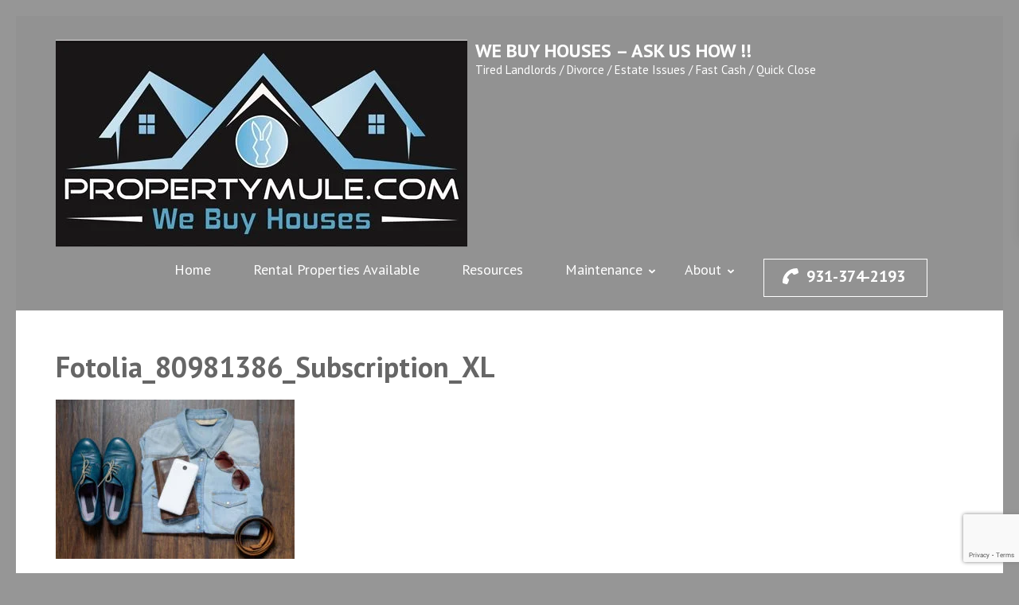

--- FILE ---
content_type: text/html; charset=UTF-8
request_url: https://propertymule.com/fotolia_80981386_subscription_xl/
body_size: 14806
content:
<!DOCTYPE html>
<html dir="ltr" lang="en-US" prefix="og: https://ogp.me/ns#">
<head itemscope itemtype="https://schema.org/WebSite">
<meta charset="UTF-8">
<meta name="viewport" content="width=device-width, initial-scale=1">
<link rel="profile" href="http://gmpg.org/xfn/11">
<link rel="pingback" href="https://propertymule.com/xmlrpc.php">

<title>Fotolia_80981386_Subscription_XL | We Buy Houses - Ask us How !!</title>
	<style>img:is([sizes="auto" i], [sizes^="auto," i]) { contain-intrinsic-size: 3000px 1500px }</style>
	
		<!-- All in One SEO 4.8.4.1 - aioseo.com -->
	<meta name="robots" content="max-image-preview:large" />
	<meta name="author" content="admin"/>
	<link rel="canonical" href="https://propertymule.com/fotolia_80981386_subscription_xl/" />
	<meta name="generator" content="All in One SEO (AIOSEO) 4.8.4.1" />
		<meta property="og:locale" content="en_US" />
		<meta property="og:site_name" content="We Buy Houses - Ask us How !! | Tired Landlords / Divorce / Estate Issues / Fast Cash / Quick Close" />
		<meta property="og:type" content="article" />
		<meta property="og:title" content="Fotolia_80981386_Subscription_XL | We Buy Houses - Ask us How !!" />
		<meta property="og:url" content="https://propertymule.com/fotolia_80981386_subscription_xl/" />
		<meta property="og:image" content="https://propertymule.com/wp-content/uploads/2019/04/cropped-042919-PropertyMule-1140by260-8.jpg" />
		<meta property="og:image:secure_url" content="https://propertymule.com/wp-content/uploads/2019/04/cropped-042919-PropertyMule-1140by260-8.jpg" />
		<meta property="article:published_time" content="2018-12-14T20:05:51+00:00" />
		<meta property="article:modified_time" content="2018-12-14T20:05:51+00:00" />
		<meta property="article:publisher" content="https://facebook.com/propertymule" />
		<meta name="twitter:card" content="summary" />
		<meta name="twitter:site" content="@propertymule" />
		<meta name="twitter:title" content="Fotolia_80981386_Subscription_XL | We Buy Houses - Ask us How !!" />
		<meta name="twitter:creator" content="@propertymule" />
		<meta name="twitter:image" content="https://propertymule.com/wp-content/uploads/2019/04/cropped-042919-PropertyMule-1140by260-8.jpg" />
		<script type="application/ld+json" class="aioseo-schema">
			{"@context":"https:\/\/schema.org","@graph":[{"@type":"BreadcrumbList","@id":"https:\/\/propertymule.com\/fotolia_80981386_subscription_xl\/#breadcrumblist","itemListElement":[{"@type":"ListItem","@id":"https:\/\/propertymule.com#listItem","position":1,"name":"Home","item":"https:\/\/propertymule.com","nextItem":{"@type":"ListItem","@id":"https:\/\/propertymule.com\/fotolia_80981386_subscription_xl\/#listItem","name":"Fotolia_80981386_Subscription_XL"}},{"@type":"ListItem","@id":"https:\/\/propertymule.com\/fotolia_80981386_subscription_xl\/#listItem","position":2,"name":"Fotolia_80981386_Subscription_XL","previousItem":{"@type":"ListItem","@id":"https:\/\/propertymule.com#listItem","name":"Home"}}]},{"@type":"ItemPage","@id":"https:\/\/propertymule.com\/fotolia_80981386_subscription_xl\/#itempage","url":"https:\/\/propertymule.com\/fotolia_80981386_subscription_xl\/","name":"Fotolia_80981386_Subscription_XL | We Buy Houses - Ask us How !!","inLanguage":"en-US","isPartOf":{"@id":"https:\/\/propertymule.com\/#website"},"breadcrumb":{"@id":"https:\/\/propertymule.com\/fotolia_80981386_subscription_xl\/#breadcrumblist"},"author":{"@id":"https:\/\/propertymule.com\/author\/admin\/#author"},"creator":{"@id":"https:\/\/propertymule.com\/author\/admin\/#author"},"datePublished":"2018-12-14T14:05:51-06:00","dateModified":"2018-12-14T14:05:51-06:00"},{"@type":"Organization","@id":"https:\/\/propertymule.com\/#organization","name":"Property Mule - Muletown Properties","description":"Tired Landlords \/ Divorce \/ Estate Issues \/ Fast Cash \/ Quick Close","url":"https:\/\/propertymule.com\/","telephone":"+19313742193","logo":{"@type":"ImageObject","url":"https:\/\/propertymule.com\/wp-content\/uploads\/2019\/04\/cropped-042919-PropertyMule-1140by260-8.jpg","@id":"https:\/\/propertymule.com\/fotolia_80981386_subscription_xl\/#organizationLogo","width":517,"height":260},"image":{"@id":"https:\/\/propertymule.com\/fotolia_80981386_subscription_xl\/#organizationLogo"},"sameAs":["https:\/\/facebook.com\/propertymule","https:\/\/x.com\/propertymule","https:\/\/instagram.com\/propertymule","https:\/\/pinterest.com\/propertymule","https:\/\/youtube.com\/propertymule","https:\/\/linkedin.com\/in\/propertymule"]},{"@type":"Person","@id":"https:\/\/propertymule.com\/author\/admin\/#author","url":"https:\/\/propertymule.com\/author\/admin\/","name":"admin","image":{"@type":"ImageObject","@id":"https:\/\/propertymule.com\/fotolia_80981386_subscription_xl\/#authorImage","url":"https:\/\/secure.gravatar.com\/avatar\/04e21bb51c03a7fcb196a6513729c6f8e900ec67f205d68d22e08a004daec46f?s=96&d=mm&r=g","width":96,"height":96,"caption":"admin"}},{"@type":"WebSite","@id":"https:\/\/propertymule.com\/#website","url":"https:\/\/propertymule.com\/","name":"We Buy Houses - Ask us How !!","description":"Tired Landlords \/ Divorce \/ Estate Issues \/ Fast Cash \/ Quick Close","inLanguage":"en-US","publisher":{"@id":"https:\/\/propertymule.com\/#organization"}}]}
		</script>
		<!-- All in One SEO -->


		<!-- Meta Tag Manager -->
		<meta name="keywords" content="We buy houses Tennessee Columbia Nashville Lewisburg Franklin Spring Hill lawrenceburg summertown Fast Close cash" />
		<!-- / Meta Tag Manager -->
<link rel='dns-prefetch' href='//fonts.googleapis.com' />
<link rel="alternate" type="application/rss+xml" title="We Buy Houses - Ask us How !! &raquo; Feed" href="https://propertymule.com/feed/" />
<link rel="alternate" type="application/rss+xml" title="We Buy Houses - Ask us How !! &raquo; Comments Feed" href="https://propertymule.com/comments/feed/" />
<link rel="alternate" type="application/rss+xml" title="We Buy Houses - Ask us How !! &raquo; Fotolia_80981386_Subscription_XL Comments Feed" href="https://propertymule.com/feed/?attachment_id=4022" />
		<!-- This site uses the Google Analytics by MonsterInsights plugin v9.9.0 - Using Analytics tracking - https://www.monsterinsights.com/ -->
							<script src="//www.googletagmanager.com/gtag/js?id=G-B41B4PYC32"  data-cfasync="false" data-wpfc-render="false" type="text/javascript" async></script>
			<script data-cfasync="false" data-wpfc-render="false" type="text/javascript">
				var mi_version = '9.9.0';
				var mi_track_user = true;
				var mi_no_track_reason = '';
								var MonsterInsightsDefaultLocations = {"page_location":"https:\/\/propertymule.com\/fotolia_80981386_subscription_xl\/"};
								if ( typeof MonsterInsightsPrivacyGuardFilter === 'function' ) {
					var MonsterInsightsLocations = (typeof MonsterInsightsExcludeQuery === 'object') ? MonsterInsightsPrivacyGuardFilter( MonsterInsightsExcludeQuery ) : MonsterInsightsPrivacyGuardFilter( MonsterInsightsDefaultLocations );
				} else {
					var MonsterInsightsLocations = (typeof MonsterInsightsExcludeQuery === 'object') ? MonsterInsightsExcludeQuery : MonsterInsightsDefaultLocations;
				}

								var disableStrs = [
										'ga-disable-G-B41B4PYC32',
									];

				/* Function to detect opted out users */
				function __gtagTrackerIsOptedOut() {
					for (var index = 0; index < disableStrs.length; index++) {
						if (document.cookie.indexOf(disableStrs[index] + '=true') > -1) {
							return true;
						}
					}

					return false;
				}

				/* Disable tracking if the opt-out cookie exists. */
				if (__gtagTrackerIsOptedOut()) {
					for (var index = 0; index < disableStrs.length; index++) {
						window[disableStrs[index]] = true;
					}
				}

				/* Opt-out function */
				function __gtagTrackerOptout() {
					for (var index = 0; index < disableStrs.length; index++) {
						document.cookie = disableStrs[index] + '=true; expires=Thu, 31 Dec 2099 23:59:59 UTC; path=/';
						window[disableStrs[index]] = true;
					}
				}

				if ('undefined' === typeof gaOptout) {
					function gaOptout() {
						__gtagTrackerOptout();
					}
				}
								window.dataLayer = window.dataLayer || [];

				window.MonsterInsightsDualTracker = {
					helpers: {},
					trackers: {},
				};
				if (mi_track_user) {
					function __gtagDataLayer() {
						dataLayer.push(arguments);
					}

					function __gtagTracker(type, name, parameters) {
						if (!parameters) {
							parameters = {};
						}

						if (parameters.send_to) {
							__gtagDataLayer.apply(null, arguments);
							return;
						}

						if (type === 'event') {
														parameters.send_to = monsterinsights_frontend.v4_id;
							var hookName = name;
							if (typeof parameters['event_category'] !== 'undefined') {
								hookName = parameters['event_category'] + ':' + name;
							}

							if (typeof MonsterInsightsDualTracker.trackers[hookName] !== 'undefined') {
								MonsterInsightsDualTracker.trackers[hookName](parameters);
							} else {
								__gtagDataLayer('event', name, parameters);
							}
							
						} else {
							__gtagDataLayer.apply(null, arguments);
						}
					}

					__gtagTracker('js', new Date());
					__gtagTracker('set', {
						'developer_id.dZGIzZG': true,
											});
					if ( MonsterInsightsLocations.page_location ) {
						__gtagTracker('set', MonsterInsightsLocations);
					}
										__gtagTracker('config', 'G-B41B4PYC32', {"forceSSL":"true","link_attribution":"true"} );
										window.gtag = __gtagTracker;										(function () {
						/* https://developers.google.com/analytics/devguides/collection/analyticsjs/ */
						/* ga and __gaTracker compatibility shim. */
						var noopfn = function () {
							return null;
						};
						var newtracker = function () {
							return new Tracker();
						};
						var Tracker = function () {
							return null;
						};
						var p = Tracker.prototype;
						p.get = noopfn;
						p.set = noopfn;
						p.send = function () {
							var args = Array.prototype.slice.call(arguments);
							args.unshift('send');
							__gaTracker.apply(null, args);
						};
						var __gaTracker = function () {
							var len = arguments.length;
							if (len === 0) {
								return;
							}
							var f = arguments[len - 1];
							if (typeof f !== 'object' || f === null || typeof f.hitCallback !== 'function') {
								if ('send' === arguments[0]) {
									var hitConverted, hitObject = false, action;
									if ('event' === arguments[1]) {
										if ('undefined' !== typeof arguments[3]) {
											hitObject = {
												'eventAction': arguments[3],
												'eventCategory': arguments[2],
												'eventLabel': arguments[4],
												'value': arguments[5] ? arguments[5] : 1,
											}
										}
									}
									if ('pageview' === arguments[1]) {
										if ('undefined' !== typeof arguments[2]) {
											hitObject = {
												'eventAction': 'page_view',
												'page_path': arguments[2],
											}
										}
									}
									if (typeof arguments[2] === 'object') {
										hitObject = arguments[2];
									}
									if (typeof arguments[5] === 'object') {
										Object.assign(hitObject, arguments[5]);
									}
									if ('undefined' !== typeof arguments[1].hitType) {
										hitObject = arguments[1];
										if ('pageview' === hitObject.hitType) {
											hitObject.eventAction = 'page_view';
										}
									}
									if (hitObject) {
										action = 'timing' === arguments[1].hitType ? 'timing_complete' : hitObject.eventAction;
										hitConverted = mapArgs(hitObject);
										__gtagTracker('event', action, hitConverted);
									}
								}
								return;
							}

							function mapArgs(args) {
								var arg, hit = {};
								var gaMap = {
									'eventCategory': 'event_category',
									'eventAction': 'event_action',
									'eventLabel': 'event_label',
									'eventValue': 'event_value',
									'nonInteraction': 'non_interaction',
									'timingCategory': 'event_category',
									'timingVar': 'name',
									'timingValue': 'value',
									'timingLabel': 'event_label',
									'page': 'page_path',
									'location': 'page_location',
									'title': 'page_title',
									'referrer' : 'page_referrer',
								};
								for (arg in args) {
																		if (!(!args.hasOwnProperty(arg) || !gaMap.hasOwnProperty(arg))) {
										hit[gaMap[arg]] = args[arg];
									} else {
										hit[arg] = args[arg];
									}
								}
								return hit;
							}

							try {
								f.hitCallback();
							} catch (ex) {
							}
						};
						__gaTracker.create = newtracker;
						__gaTracker.getByName = newtracker;
						__gaTracker.getAll = function () {
							return [];
						};
						__gaTracker.remove = noopfn;
						__gaTracker.loaded = true;
						window['__gaTracker'] = __gaTracker;
					})();
									} else {
										console.log("");
					(function () {
						function __gtagTracker() {
							return null;
						}

						window['__gtagTracker'] = __gtagTracker;
						window['gtag'] = __gtagTracker;
					})();
									}
			</script>
			
							<!-- / Google Analytics by MonsterInsights -->
		<script type="text/javascript">
/* <![CDATA[ */
window._wpemojiSettings = {"baseUrl":"https:\/\/s.w.org\/images\/core\/emoji\/16.0.1\/72x72\/","ext":".png","svgUrl":"https:\/\/s.w.org\/images\/core\/emoji\/16.0.1\/svg\/","svgExt":".svg","source":{"concatemoji":"https:\/\/propertymule.com\/wp-includes\/js\/wp-emoji-release.min.js?ver=6.8.3"}};
/*! This file is auto-generated */
!function(s,n){var o,i,e;function c(e){try{var t={supportTests:e,timestamp:(new Date).valueOf()};sessionStorage.setItem(o,JSON.stringify(t))}catch(e){}}function p(e,t,n){e.clearRect(0,0,e.canvas.width,e.canvas.height),e.fillText(t,0,0);var t=new Uint32Array(e.getImageData(0,0,e.canvas.width,e.canvas.height).data),a=(e.clearRect(0,0,e.canvas.width,e.canvas.height),e.fillText(n,0,0),new Uint32Array(e.getImageData(0,0,e.canvas.width,e.canvas.height).data));return t.every(function(e,t){return e===a[t]})}function u(e,t){e.clearRect(0,0,e.canvas.width,e.canvas.height),e.fillText(t,0,0);for(var n=e.getImageData(16,16,1,1),a=0;a<n.data.length;a++)if(0!==n.data[a])return!1;return!0}function f(e,t,n,a){switch(t){case"flag":return n(e,"\ud83c\udff3\ufe0f\u200d\u26a7\ufe0f","\ud83c\udff3\ufe0f\u200b\u26a7\ufe0f")?!1:!n(e,"\ud83c\udde8\ud83c\uddf6","\ud83c\udde8\u200b\ud83c\uddf6")&&!n(e,"\ud83c\udff4\udb40\udc67\udb40\udc62\udb40\udc65\udb40\udc6e\udb40\udc67\udb40\udc7f","\ud83c\udff4\u200b\udb40\udc67\u200b\udb40\udc62\u200b\udb40\udc65\u200b\udb40\udc6e\u200b\udb40\udc67\u200b\udb40\udc7f");case"emoji":return!a(e,"\ud83e\udedf")}return!1}function g(e,t,n,a){var r="undefined"!=typeof WorkerGlobalScope&&self instanceof WorkerGlobalScope?new OffscreenCanvas(300,150):s.createElement("canvas"),o=r.getContext("2d",{willReadFrequently:!0}),i=(o.textBaseline="top",o.font="600 32px Arial",{});return e.forEach(function(e){i[e]=t(o,e,n,a)}),i}function t(e){var t=s.createElement("script");t.src=e,t.defer=!0,s.head.appendChild(t)}"undefined"!=typeof Promise&&(o="wpEmojiSettingsSupports",i=["flag","emoji"],n.supports={everything:!0,everythingExceptFlag:!0},e=new Promise(function(e){s.addEventListener("DOMContentLoaded",e,{once:!0})}),new Promise(function(t){var n=function(){try{var e=JSON.parse(sessionStorage.getItem(o));if("object"==typeof e&&"number"==typeof e.timestamp&&(new Date).valueOf()<e.timestamp+604800&&"object"==typeof e.supportTests)return e.supportTests}catch(e){}return null}();if(!n){if("undefined"!=typeof Worker&&"undefined"!=typeof OffscreenCanvas&&"undefined"!=typeof URL&&URL.createObjectURL&&"undefined"!=typeof Blob)try{var e="postMessage("+g.toString()+"("+[JSON.stringify(i),f.toString(),p.toString(),u.toString()].join(",")+"));",a=new Blob([e],{type:"text/javascript"}),r=new Worker(URL.createObjectURL(a),{name:"wpTestEmojiSupports"});return void(r.onmessage=function(e){c(n=e.data),r.terminate(),t(n)})}catch(e){}c(n=g(i,f,p,u))}t(n)}).then(function(e){for(var t in e)n.supports[t]=e[t],n.supports.everything=n.supports.everything&&n.supports[t],"flag"!==t&&(n.supports.everythingExceptFlag=n.supports.everythingExceptFlag&&n.supports[t]);n.supports.everythingExceptFlag=n.supports.everythingExceptFlag&&!n.supports.flag,n.DOMReady=!1,n.readyCallback=function(){n.DOMReady=!0}}).then(function(){return e}).then(function(){var e;n.supports.everything||(n.readyCallback(),(e=n.source||{}).concatemoji?t(e.concatemoji):e.wpemoji&&e.twemoji&&(t(e.twemoji),t(e.wpemoji)))}))}((window,document),window._wpemojiSettings);
/* ]]> */
</script>

<style id='wp-emoji-styles-inline-css' type='text/css'>

	img.wp-smiley, img.emoji {
		display: inline !important;
		border: none !important;
		box-shadow: none !important;
		height: 1em !important;
		width: 1em !important;
		margin: 0 0.07em !important;
		vertical-align: -0.1em !important;
		background: none !important;
		padding: 0 !important;
	}
</style>
<link rel='stylesheet' id='wp-block-library-css' href='https://propertymule.com/wp-includes/css/dist/block-library/style.min.css?ver=6.8.3' type='text/css' media='all' />
<style id='classic-theme-styles-inline-css' type='text/css'>
/*! This file is auto-generated */
.wp-block-button__link{color:#fff;background-color:#32373c;border-radius:9999px;box-shadow:none;text-decoration:none;padding:calc(.667em + 2px) calc(1.333em + 2px);font-size:1.125em}.wp-block-file__button{background:#32373c;color:#fff;text-decoration:none}
</style>
<style id='global-styles-inline-css' type='text/css'>
:root{--wp--preset--aspect-ratio--square: 1;--wp--preset--aspect-ratio--4-3: 4/3;--wp--preset--aspect-ratio--3-4: 3/4;--wp--preset--aspect-ratio--3-2: 3/2;--wp--preset--aspect-ratio--2-3: 2/3;--wp--preset--aspect-ratio--16-9: 16/9;--wp--preset--aspect-ratio--9-16: 9/16;--wp--preset--color--black: #000000;--wp--preset--color--cyan-bluish-gray: #abb8c3;--wp--preset--color--white: #ffffff;--wp--preset--color--pale-pink: #f78da7;--wp--preset--color--vivid-red: #cf2e2e;--wp--preset--color--luminous-vivid-orange: #ff6900;--wp--preset--color--luminous-vivid-amber: #fcb900;--wp--preset--color--light-green-cyan: #7bdcb5;--wp--preset--color--vivid-green-cyan: #00d084;--wp--preset--color--pale-cyan-blue: #8ed1fc;--wp--preset--color--vivid-cyan-blue: #0693e3;--wp--preset--color--vivid-purple: #9b51e0;--wp--preset--gradient--vivid-cyan-blue-to-vivid-purple: linear-gradient(135deg,rgba(6,147,227,1) 0%,rgb(155,81,224) 100%);--wp--preset--gradient--light-green-cyan-to-vivid-green-cyan: linear-gradient(135deg,rgb(122,220,180) 0%,rgb(0,208,130) 100%);--wp--preset--gradient--luminous-vivid-amber-to-luminous-vivid-orange: linear-gradient(135deg,rgba(252,185,0,1) 0%,rgba(255,105,0,1) 100%);--wp--preset--gradient--luminous-vivid-orange-to-vivid-red: linear-gradient(135deg,rgba(255,105,0,1) 0%,rgb(207,46,46) 100%);--wp--preset--gradient--very-light-gray-to-cyan-bluish-gray: linear-gradient(135deg,rgb(238,238,238) 0%,rgb(169,184,195) 100%);--wp--preset--gradient--cool-to-warm-spectrum: linear-gradient(135deg,rgb(74,234,220) 0%,rgb(151,120,209) 20%,rgb(207,42,186) 40%,rgb(238,44,130) 60%,rgb(251,105,98) 80%,rgb(254,248,76) 100%);--wp--preset--gradient--blush-light-purple: linear-gradient(135deg,rgb(255,206,236) 0%,rgb(152,150,240) 100%);--wp--preset--gradient--blush-bordeaux: linear-gradient(135deg,rgb(254,205,165) 0%,rgb(254,45,45) 50%,rgb(107,0,62) 100%);--wp--preset--gradient--luminous-dusk: linear-gradient(135deg,rgb(255,203,112) 0%,rgb(199,81,192) 50%,rgb(65,88,208) 100%);--wp--preset--gradient--pale-ocean: linear-gradient(135deg,rgb(255,245,203) 0%,rgb(182,227,212) 50%,rgb(51,167,181) 100%);--wp--preset--gradient--electric-grass: linear-gradient(135deg,rgb(202,248,128) 0%,rgb(113,206,126) 100%);--wp--preset--gradient--midnight: linear-gradient(135deg,rgb(2,3,129) 0%,rgb(40,116,252) 100%);--wp--preset--font-size--small: 13px;--wp--preset--font-size--medium: 20px;--wp--preset--font-size--large: 36px;--wp--preset--font-size--x-large: 42px;--wp--preset--spacing--20: 0.44rem;--wp--preset--spacing--30: 0.67rem;--wp--preset--spacing--40: 1rem;--wp--preset--spacing--50: 1.5rem;--wp--preset--spacing--60: 2.25rem;--wp--preset--spacing--70: 3.38rem;--wp--preset--spacing--80: 5.06rem;--wp--preset--shadow--natural: 6px 6px 9px rgba(0, 0, 0, 0.2);--wp--preset--shadow--deep: 12px 12px 50px rgba(0, 0, 0, 0.4);--wp--preset--shadow--sharp: 6px 6px 0px rgba(0, 0, 0, 0.2);--wp--preset--shadow--outlined: 6px 6px 0px -3px rgba(255, 255, 255, 1), 6px 6px rgba(0, 0, 0, 1);--wp--preset--shadow--crisp: 6px 6px 0px rgba(0, 0, 0, 1);}:where(.is-layout-flex){gap: 0.5em;}:where(.is-layout-grid){gap: 0.5em;}body .is-layout-flex{display: flex;}.is-layout-flex{flex-wrap: wrap;align-items: center;}.is-layout-flex > :is(*, div){margin: 0;}body .is-layout-grid{display: grid;}.is-layout-grid > :is(*, div){margin: 0;}:where(.wp-block-columns.is-layout-flex){gap: 2em;}:where(.wp-block-columns.is-layout-grid){gap: 2em;}:where(.wp-block-post-template.is-layout-flex){gap: 1.25em;}:where(.wp-block-post-template.is-layout-grid){gap: 1.25em;}.has-black-color{color: var(--wp--preset--color--black) !important;}.has-cyan-bluish-gray-color{color: var(--wp--preset--color--cyan-bluish-gray) !important;}.has-white-color{color: var(--wp--preset--color--white) !important;}.has-pale-pink-color{color: var(--wp--preset--color--pale-pink) !important;}.has-vivid-red-color{color: var(--wp--preset--color--vivid-red) !important;}.has-luminous-vivid-orange-color{color: var(--wp--preset--color--luminous-vivid-orange) !important;}.has-luminous-vivid-amber-color{color: var(--wp--preset--color--luminous-vivid-amber) !important;}.has-light-green-cyan-color{color: var(--wp--preset--color--light-green-cyan) !important;}.has-vivid-green-cyan-color{color: var(--wp--preset--color--vivid-green-cyan) !important;}.has-pale-cyan-blue-color{color: var(--wp--preset--color--pale-cyan-blue) !important;}.has-vivid-cyan-blue-color{color: var(--wp--preset--color--vivid-cyan-blue) !important;}.has-vivid-purple-color{color: var(--wp--preset--color--vivid-purple) !important;}.has-black-background-color{background-color: var(--wp--preset--color--black) !important;}.has-cyan-bluish-gray-background-color{background-color: var(--wp--preset--color--cyan-bluish-gray) !important;}.has-white-background-color{background-color: var(--wp--preset--color--white) !important;}.has-pale-pink-background-color{background-color: var(--wp--preset--color--pale-pink) !important;}.has-vivid-red-background-color{background-color: var(--wp--preset--color--vivid-red) !important;}.has-luminous-vivid-orange-background-color{background-color: var(--wp--preset--color--luminous-vivid-orange) !important;}.has-luminous-vivid-amber-background-color{background-color: var(--wp--preset--color--luminous-vivid-amber) !important;}.has-light-green-cyan-background-color{background-color: var(--wp--preset--color--light-green-cyan) !important;}.has-vivid-green-cyan-background-color{background-color: var(--wp--preset--color--vivid-green-cyan) !important;}.has-pale-cyan-blue-background-color{background-color: var(--wp--preset--color--pale-cyan-blue) !important;}.has-vivid-cyan-blue-background-color{background-color: var(--wp--preset--color--vivid-cyan-blue) !important;}.has-vivid-purple-background-color{background-color: var(--wp--preset--color--vivid-purple) !important;}.has-black-border-color{border-color: var(--wp--preset--color--black) !important;}.has-cyan-bluish-gray-border-color{border-color: var(--wp--preset--color--cyan-bluish-gray) !important;}.has-white-border-color{border-color: var(--wp--preset--color--white) !important;}.has-pale-pink-border-color{border-color: var(--wp--preset--color--pale-pink) !important;}.has-vivid-red-border-color{border-color: var(--wp--preset--color--vivid-red) !important;}.has-luminous-vivid-orange-border-color{border-color: var(--wp--preset--color--luminous-vivid-orange) !important;}.has-luminous-vivid-amber-border-color{border-color: var(--wp--preset--color--luminous-vivid-amber) !important;}.has-light-green-cyan-border-color{border-color: var(--wp--preset--color--light-green-cyan) !important;}.has-vivid-green-cyan-border-color{border-color: var(--wp--preset--color--vivid-green-cyan) !important;}.has-pale-cyan-blue-border-color{border-color: var(--wp--preset--color--pale-cyan-blue) !important;}.has-vivid-cyan-blue-border-color{border-color: var(--wp--preset--color--vivid-cyan-blue) !important;}.has-vivid-purple-border-color{border-color: var(--wp--preset--color--vivid-purple) !important;}.has-vivid-cyan-blue-to-vivid-purple-gradient-background{background: var(--wp--preset--gradient--vivid-cyan-blue-to-vivid-purple) !important;}.has-light-green-cyan-to-vivid-green-cyan-gradient-background{background: var(--wp--preset--gradient--light-green-cyan-to-vivid-green-cyan) !important;}.has-luminous-vivid-amber-to-luminous-vivid-orange-gradient-background{background: var(--wp--preset--gradient--luminous-vivid-amber-to-luminous-vivid-orange) !important;}.has-luminous-vivid-orange-to-vivid-red-gradient-background{background: var(--wp--preset--gradient--luminous-vivid-orange-to-vivid-red) !important;}.has-very-light-gray-to-cyan-bluish-gray-gradient-background{background: var(--wp--preset--gradient--very-light-gray-to-cyan-bluish-gray) !important;}.has-cool-to-warm-spectrum-gradient-background{background: var(--wp--preset--gradient--cool-to-warm-spectrum) !important;}.has-blush-light-purple-gradient-background{background: var(--wp--preset--gradient--blush-light-purple) !important;}.has-blush-bordeaux-gradient-background{background: var(--wp--preset--gradient--blush-bordeaux) !important;}.has-luminous-dusk-gradient-background{background: var(--wp--preset--gradient--luminous-dusk) !important;}.has-pale-ocean-gradient-background{background: var(--wp--preset--gradient--pale-ocean) !important;}.has-electric-grass-gradient-background{background: var(--wp--preset--gradient--electric-grass) !important;}.has-midnight-gradient-background{background: var(--wp--preset--gradient--midnight) !important;}.has-small-font-size{font-size: var(--wp--preset--font-size--small) !important;}.has-medium-font-size{font-size: var(--wp--preset--font-size--medium) !important;}.has-large-font-size{font-size: var(--wp--preset--font-size--large) !important;}.has-x-large-font-size{font-size: var(--wp--preset--font-size--x-large) !important;}
:where(.wp-block-post-template.is-layout-flex){gap: 1.25em;}:where(.wp-block-post-template.is-layout-grid){gap: 1.25em;}
:where(.wp-block-columns.is-layout-flex){gap: 2em;}:where(.wp-block-columns.is-layout-grid){gap: 2em;}
:root :where(.wp-block-pullquote){font-size: 1.5em;line-height: 1.6;}
</style>
<link rel='stylesheet' id='bbp-default-css' href='https://propertymule.com/wp-content/plugins/bbpress/templates/default/css/bbpress.min.css?ver=2.6.14' type='text/css' media='all' />
<link rel='stylesheet' id='contact-form-7-css' href='https://propertymule.com/wp-content/plugins/contact-form-7/includes/css/styles.css?ver=6.1' type='text/css' media='all' />
<link rel='stylesheet' id='megamenu-css' href='https://propertymule.com/wp-content/uploads/maxmegamenu/style.css?ver=d6b82b' type='text/css' media='all' />
<link rel='stylesheet' id='dashicons-css' href='https://propertymule.com/wp-includes/css/dashicons.min.css?ver=6.8.3' type='text/css' media='all' />
<link rel='stylesheet' id='perfect-scrollbar-css' href='https://propertymule.com/wp-content/themes/construction-landing-page/css/perfect-scrollbar.min.css?ver=6.8.3' type='text/css' media='all' />
<link rel='stylesheet' id='construction-landing-page-google-fonts-css' href='https://fonts.googleapis.com/css?family=PT+Sans%3A400%2C400italic%2C700italic%2C700%7CBig+Shoulders+Display%3A400%2C400italic%2C700italic%2C700%7COutfit%3A300%2C400%2C400italic%2C700italic%2C700&#038;ver=6.8.3#038;display=fallback' type='text/css' media='all' />
<link rel='stylesheet' id='construction-landing-page-style-css' href='https://propertymule.com/wp-content/themes/construction-landing-page/style.css?ver=1.4.0' type='text/css' media='all' />
<style id='akismet-widget-style-inline-css' type='text/css'>

			.a-stats {
				--akismet-color-mid-green: #357b49;
				--akismet-color-white: #fff;
				--akismet-color-light-grey: #f6f7f7;

				max-width: 350px;
				width: auto;
			}

			.a-stats * {
				all: unset;
				box-sizing: border-box;
			}

			.a-stats strong {
				font-weight: 600;
			}

			.a-stats a.a-stats__link,
			.a-stats a.a-stats__link:visited,
			.a-stats a.a-stats__link:active {
				background: var(--akismet-color-mid-green);
				border: none;
				box-shadow: none;
				border-radius: 8px;
				color: var(--akismet-color-white);
				cursor: pointer;
				display: block;
				font-family: -apple-system, BlinkMacSystemFont, 'Segoe UI', 'Roboto', 'Oxygen-Sans', 'Ubuntu', 'Cantarell', 'Helvetica Neue', sans-serif;
				font-weight: 500;
				padding: 12px;
				text-align: center;
				text-decoration: none;
				transition: all 0.2s ease;
			}

			/* Extra specificity to deal with TwentyTwentyOne focus style */
			.widget .a-stats a.a-stats__link:focus {
				background: var(--akismet-color-mid-green);
				color: var(--akismet-color-white);
				text-decoration: none;
			}

			.a-stats a.a-stats__link:hover {
				filter: brightness(110%);
				box-shadow: 0 4px 12px rgba(0, 0, 0, 0.06), 0 0 2px rgba(0, 0, 0, 0.16);
			}

			.a-stats .count {
				color: var(--akismet-color-white);
				display: block;
				font-size: 1.5em;
				line-height: 1.4;
				padding: 0 13px;
				white-space: nowrap;
			}
		
</style>
<script type="text/javascript" src="https://propertymule.com/wp-content/plugins/google-analytics-for-wordpress/assets/js/frontend-gtag.min.js?ver=9.9.0" id="monsterinsights-frontend-script-js" async="async" data-wp-strategy="async"></script>
<script data-cfasync="false" data-wpfc-render="false" type="text/javascript" id='monsterinsights-frontend-script-js-extra'>/* <![CDATA[ */
var monsterinsights_frontend = {"js_events_tracking":"true","download_extensions":"doc,pdf,ppt,zip,xls,docx,pptx,xlsx","inbound_paths":"[{\"path\":\"\\\/go\\\/\",\"label\":\"affiliate\"},{\"path\":\"\\\/recommend\\\/\",\"label\":\"affiliate\"}]","home_url":"https:\/\/propertymule.com","hash_tracking":"false","v4_id":"G-B41B4PYC32"};/* ]]> */
</script>
<script type="text/javascript" src="https://propertymule.com/wp-includes/js/jquery/jquery.min.js?ver=3.7.1" id="jquery-core-js"></script>
<script type="text/javascript" src="https://propertymule.com/wp-includes/js/jquery/jquery-migrate.min.js?ver=3.4.1" id="jquery-migrate-js"></script>
<script type="text/javascript" src="https://propertymule.com/wp-content/themes/construction-landing-page/js/v4-shims.min.js?ver=6.5.1" id="v4-shims-js"></script>
<link rel="https://api.w.org/" href="https://propertymule.com/wp-json/" /><link rel="alternate" title="JSON" type="application/json" href="https://propertymule.com/wp-json/wp/v2/media/4022" /><link rel="EditURI" type="application/rsd+xml" title="RSD" href="https://propertymule.com/xmlrpc.php?rsd" />
<meta name="generator" content="WordPress 6.8.3" />
<link rel='shortlink' href='https://propertymule.com/?p=4022' />
<link rel="alternate" title="oEmbed (JSON)" type="application/json+oembed" href="https://propertymule.com/wp-json/oembed/1.0/embed?url=https%3A%2F%2Fpropertymule.com%2Ffotolia_80981386_subscription_xl%2F" />
<link rel="alternate" title="oEmbed (XML)" type="text/xml+oembed" href="https://propertymule.com/wp-json/oembed/1.0/embed?url=https%3A%2F%2Fpropertymule.com%2Ffotolia_80981386_subscription_xl%2F&#038;format=xml" />
<style type="text/css" id="custom-background-css">
body.custom-background { background-color: #969696; }
</style>
	<link rel="icon" href="https://propertymule.com/wp-content/uploads/2019/04/cropped-PropertyMule-R1-1-1-32x32.jpg" sizes="32x32" />
<link rel="icon" href="https://propertymule.com/wp-content/uploads/2019/04/cropped-PropertyMule-R1-1-1-192x192.jpg" sizes="192x192" />
<link rel="apple-touch-icon" href="https://propertymule.com/wp-content/uploads/2019/04/cropped-PropertyMule-R1-1-1-180x180.jpg" />
<meta name="msapplication-TileImage" content="https://propertymule.com/wp-content/uploads/2019/04/cropped-PropertyMule-R1-1-1-270x270.jpg" />
<style type="text/css">/** Mega Menu CSS: fs **/</style>
</head>

<body class="attachment wp-singular attachment-template-default single single-attachment postid-4022 attachmentid-4022 attachment-jpeg custom-background wp-custom-logo wp-theme-construction-landing-page metaslider-plugin custom-background-color full-width no-banner" itemscope itemtype="https://schema.org/WebPage">

<script type="text/javascript" id="bbp-swap-no-js-body-class">
	document.body.className = document.body.className.replace( 'bbp-no-js', 'bbp-js' );
</script>

<div id="page" class="site">
    <a class="skip-link screen-reader-text" href="#acc-content">Skip to content (Press Enter)</a>
	    <div class="mobile-header">
        <div class="container">
                            <div class="site-branding" itemscope itemtype="https://schema.org/Organization">
                    <div class="custom-logo"><a href="https://propertymule.com/" class="custom-logo-link" rel="home"><img width="517" height="260" src="https://propertymule.com/wp-content/uploads/2019/04/cropped-042919-PropertyMule-1140by260-8.jpg" class="custom-logo" alt="We Buy Houses &#8211; Ask us How !!" decoding="async" fetchpriority="high" srcset="https://propertymule.com/wp-content/uploads/2019/04/cropped-042919-PropertyMule-1140by260-8.jpg 517w, https://propertymule.com/wp-content/uploads/2019/04/cropped-042919-PropertyMule-1140by260-8-300x151.jpg 300w" sizes="(max-width: 517px) 100vw, 517px" /></a></div>                        <div class="text-logo">
                            <p class="site-title" itemprop="name"><a href="https://propertymule.com/" rel="home">We Buy Houses &#8211; Ask us How !!</a></p>
                                                            <p class="site-description" itemprop="description">Tired Landlords / Divorce / Estate Issues / Fast Cash / Quick Close</p>
                                                    </div>
                                    </div>
            
            <button class="menu-opener" data-toggle-target=".main-menu-modal" data-toggle-body-class="showing-main-menu-modal" aria-expanded="false" data-set-focus=".close-mobile-menu">
                   <span></span>
                   <span></span>
                   <span></span>
            </button>

           <div class="mobile-menu">
                <!-- This is primary-menu -->
                <nav id="mobile-navigation" class="primary-navigation">        
                    <div class="primary-menu-list main-menu-modal cover-modal" data-modal-target-string=".main-menu-modal">
                        <button class="close-mobile-menu" data-toggle-target=".main-menu-modal" data-toggle-body-class="showing-main-menu-modal" aria-expanded="false" data-set-focus=".main-menu-modal"></button>
                        <div class="mobile-menu-title" aria-label="Mobile">
                            <div class="menu-main-container"><ul id="mobile-primary-menu" class="nav-menu main-menu-modal"><li id="menu-item-1009" class="menu-item menu-item-type-post_type menu-item-object-page menu-item-home menu-item-1009"><a href="https://propertymule.com/">Home</a></li>
<li id="menu-item-1004" class="menu-item menu-item-type-post_type menu-item-object-page menu-item-1004"><a href="https://propertymule.com/rental-properties-available/">Rental Properties Available</a></li>
<li id="menu-item-1094" class="menu-item menu-item-type-post_type menu-item-object-page menu-item-1094"><a href="https://propertymule.com/resources/">Resources</a></li>
<li id="menu-item-1007" class="menu-item menu-item-type-post_type menu-item-object-page menu-item-has-children menu-item-1007"><a href="https://propertymule.com/maintenance/">Maintenance</a>
<ul class="sub-menu">
	<li id="menu-item-1005" class="menu-item menu-item-type-post_type menu-item-object-page menu-item-1005"><a href="https://propertymule.com/edit-property/">Edit Property</a></li>
	<li id="menu-item-1006" class="menu-item menu-item-type-post_type menu-item-object-page menu-item-1006"><a href="https://propertymule.com/create-property/">Create Property</a></li>
</ul>
</li>
<li id="menu-item-4270" class="menu-item menu-item-type-post_type menu-item-object-page menu-item-has-children menu-item-4270"><a href="https://propertymule.com/about/">About</a>
<ul class="sub-menu">
	<li id="menu-item-4078" class="menu-item menu-item-type-post_type menu-item-object-page menu-item-4078"><a href="https://propertymule.com/home/contact/">Contact Us</a></li>
</ul>
</li>
<li><a href="tel:9313742193" class="tel-link"><span class="fa fa-phone"></span>931-374-2193</a></li></ul></div>                        </div>
                    </div>
                </nav><!-- #mobile-site-navigation -->
           </div>
        </div>
    </div>
        
           <header id="masthead" class="site-header" role="banner" itemscope itemtype="https://schema.org/WPHeader">
        <div class="container">
                            <div class="site-branding" itemscope itemtype="https://schema.org/Organization">
                    <a href="https://propertymule.com/" class="custom-logo-link" rel="home"><img width="517" height="260" src="https://propertymule.com/wp-content/uploads/2019/04/cropped-042919-PropertyMule-1140by260-8.jpg" class="custom-logo" alt="We Buy Houses &#8211; Ask us How !!" decoding="async" srcset="https://propertymule.com/wp-content/uploads/2019/04/cropped-042919-PropertyMule-1140by260-8.jpg 517w, https://propertymule.com/wp-content/uploads/2019/04/cropped-042919-PropertyMule-1140by260-8-300x151.jpg 300w" sizes="(max-width: 517px) 100vw, 517px" /></a>                        <div class="text-logo">
                                                            <p class="site-title" itemprop="name"><a href="https://propertymule.com/" rel="home">We Buy Houses &#8211; Ask us How !!</a></p>
                                                            <p class="site-description" itemprop="description">Tired Landlords / Divorce / Estate Issues / Fast Cash / Quick Close</p>
                                                    </div>
                                    </div><!-- .site-branding -->
            
            <nav id="site-navigation" class="main-navigation" role="navigation" itemscope itemtype="https://schema.org/SiteNavigationElement">
                <div class="menu-main-container"><ul id="primary-menu" class="menu"><li class="menu-item menu-item-type-post_type menu-item-object-page menu-item-home menu-item-1009"><a href="https://propertymule.com/">Home</a></li>
<li class="menu-item menu-item-type-post_type menu-item-object-page menu-item-1004"><a href="https://propertymule.com/rental-properties-available/">Rental Properties Available</a></li>
<li class="menu-item menu-item-type-post_type menu-item-object-page menu-item-1094"><a href="https://propertymule.com/resources/">Resources</a></li>
<li class="menu-item menu-item-type-post_type menu-item-object-page menu-item-has-children menu-item-1007"><a href="https://propertymule.com/maintenance/">Maintenance</a>
<ul class="sub-menu">
	<li class="menu-item menu-item-type-post_type menu-item-object-page menu-item-1005"><a href="https://propertymule.com/edit-property/">Edit Property</a></li>
	<li class="menu-item menu-item-type-post_type menu-item-object-page menu-item-1006"><a href="https://propertymule.com/create-property/">Create Property</a></li>
</ul>
</li>
<li class="menu-item menu-item-type-post_type menu-item-object-page menu-item-has-children menu-item-4270"><a href="https://propertymule.com/about/">About</a>
<ul class="sub-menu">
	<li class="menu-item menu-item-type-post_type menu-item-object-page menu-item-4078"><a href="https://propertymule.com/home/contact/">Contact Us</a></li>
</ul>
</li>
<li><a href="tel:9313742193" class="tel-link"><span class="fa fa-phone"></span>931-374-2193</a></li></ul></div>            </nav><!-- #site-navigation -->
            
        </div>
    </header><!-- #masthead -->
    <div id="acc-content">    <!-- done for accessibility reasons --><div id="content" class="site-content"><div class="container"><div class="row">
	<div id="primary" class="content-area">
		<main id="main" class="site-main" role="main">

		
<article id="post-4022" class="post-4022 attachment type-attachment status-inherit hentry">

    <header class="entry-header">
	<h1 class="entry-title" itemprop="headline">Fotolia_80981386_Subscription_XL</h1>        
	</header><!-- .entry-header -->

        
	<div class="entry-content" itemprop="text">
		<p class="attachment"><a href='https://propertymule.com/wp-content/uploads/2018/12/Fotolia_80981386_Subscription_XL.jpg'><img decoding="async" width="300" height="200" src="https://propertymule.com/wp-content/uploads/2018/12/Fotolia_80981386_Subscription_XL-300x200.jpg" class="attachment-medium size-medium" alt="" srcset="https://propertymule.com/wp-content/uploads/2018/12/Fotolia_80981386_Subscription_XL-300x200.jpg 300w, https://propertymule.com/wp-content/uploads/2018/12/Fotolia_80981386_Subscription_XL.jpg 743w" sizes="(max-width: 300px) 100vw, 300px" /></a></p>
	</div><!-- .entry-content -->
     
	<footer class="entry-footer">
	    <span class="edit-link"><a class="post-edit-link" href="https://propertymule.com/wp-admin/post.php?post=4022&#038;action=edit">Edit <span class="screen-reader-text">"Fotolia_80981386_Subscription_XL"</span></a></span>	</footer><!-- .entry-footer -->
	 
</article><!-- #post-## -->

	<nav class="navigation post-navigation" aria-label="Posts">
		<h2 class="screen-reader-text">Post navigation</h2>
		<div class="nav-links"><div class="nav-previous"><a href="https://propertymule.com/fotolia_80981386_subscription_xl/" rel="prev">Fotolia_80981386_Subscription_XL</a></div></div>
	</nav>
<div id="comments" class="comments-area">

	
</div><!-- #comments -->
<div class="comments-area">
   	<div id="respond" class="comment-respond">
		<h3 id="reply-title" class="comment-reply-title">Leave a Reply</h3><form action="https://propertymule.com/wp-comments-post.php" method="post" id="commentform" class="comment-form"><p class="comment-notes"><span id="email-notes">Your email address will not be published.</span> <span class="required-field-message">Required fields are marked <span class="required">*</span></span></p><p class="comment-form-comment"><label class="screen-reader-text" for="comment">Comment</label><textarea id="comment" name="comment" placeholder="Comment" cols="45" rows="8" aria-required="true" required></textarea></p><p class="comment-form-author"><label class="screen-reader-text" for="author">Name<span class="required">*</span></label><input id="author" name="author" placeholder="Name" type="text" value="" size="30" /></p>
<p class="comment-form-email"><label class="screen-reader-text" for="email">Email<span class="required">*</span></label><input id="email" name="email" placeholder="Email" type="text" value="" size="30" /></p>
<p class="comment-form-url"><label class="screen-reader-text" for="url">Website</label><input id="url" name="url" placeholder="Website" type="text" value="" size="30" /></p>
<p class="form-submit"><input name="submit" type="submit" id="submit" class="submit" value="Post Comment" /> <input type='hidden' name='comment_post_ID' value='4022' id='comment_post_ID' />
<input type='hidden' name='comment_parent' id='comment_parent' value='0' />
</p><p style="display: none !important;" class="akismet-fields-container" data-prefix="ak_"><label>&#916;<textarea name="ak_hp_textarea" cols="45" rows="8" maxlength="100"></textarea></label><input type="hidden" id="ak_js_1" name="ak_js" value="122"/><script>document.getElementById( "ak_js_1" ).setAttribute( "value", ( new Date() ).getTime() );</script></p></form>	</div><!-- #respond -->
	</div>
		</main><!-- #main -->
	</div><!-- #primary -->

</div></div></div>	<footer id="colophon" class="site-footer" role="contentinfo" itemscope itemtype="https://schema.org/WPFooter">
		
	<div class="site-info">
		<div class="container">
			<div class="copyright">
				PropertyMule.com  All Rights Reserved 
			</div>
			<div class="by">
				Construction Landing Page | Developed By 				<a href="https://rarathemes.com/" rel="nofollow" target="_blank">
					Rara Themes				</a>                       
				Powered by 				<a href="https://wordpress.org/" target="_blank">WordPress</a>
								</div>
		</div>
	</div>
		</footer>
	<div class="overlay"></div>
	</div><!-- #acc-content -->
</div><!-- #page -->
<script type="speculationrules">
{"prefetch":[{"source":"document","where":{"and":[{"href_matches":"\/*"},{"not":{"href_matches":["\/wp-*.php","\/wp-admin\/*","\/wp-content\/uploads\/*","\/wp-content\/*","\/wp-content\/plugins\/*","\/wp-content\/themes\/construction-landing-page\/*","\/*\\?(.+)"]}},{"not":{"selector_matches":"a[rel~=\"nofollow\"]"}},{"not":{"selector_matches":".no-prefetch, .no-prefetch a"}}]},"eagerness":"conservative"}]}
</script>
<div class="prop-compare-wrapper ich-settings-main-wrap" >
	<div class="prop-compare">
		<h4 class="title_compare">Compare Listings</h4>
		<button class="compare_close" title="Close Compare Panel" style="display: none"><i class="fa fa-angle-right" aria-hidden="true"></i></button>
		<button class="compare_open" title="Open Compare Panel" style="display: none"><i class="fa fa-angle-left" aria-hidden="true"></i></button>
		<div class="rem-compare-table">
			<table class="property-box">
				
			</table>
		</div>
		<table class="compare-buttons">
			<tr>
				<td>
					<button id="submit_compare" class="btn btn-default compare_prop_button" data-izimodal-open="#rem-compare-modal">
						Compare					</button>
				</td>
				<td>
					<button class="btn btn-default compare_clear_button">
						Clear					</button>
				</td>
			</tr>
		</table>
	</div>
</div>
<div id="rem-compare-modal" class="ich-settings-main-wrap iziModal">
	<button data-izimodal-close="" class="icon-close"><i class="fa fa-times" aria-hidden="true"></i></button>
	<div class="table-responsive">
	  <table class="table rem-compare-table table-bordered">
        <thead>
          <tr>
            <th class='fixed-row'>Title</th>
                        	<th>Price</th>
                        	<th>Status</th>
                        	<th>Type</th>
                        	<th>Area</th>
                        	<th>Purpose</th>
                        	<th>Bedrooms</th>
                        	<th>Bathrooms</th>
                      </tr>
        </thead>
        <tbody>
          
        </tbody>
      </table>
	</div>
</div><link rel='stylesheet' id='property-compare-css' href='https://propertymule.com/wp-content/plugins/real-estate-manager-pro/assets/front/css/compare.css?ver=6.8.3' type='text/css' media='all' />
<link rel='stylesheet' id='iziModal-css' href='https://propertymule.com/wp-content/plugins/real-estate-manager-pro/assets/front/css/iziModal.min.css?ver=6.8.3' type='text/css' media='all' />
<script type="text/javascript" src="https://propertymule.com/wp-includes/js/dist/hooks.min.js?ver=4d63a3d491d11ffd8ac6" id="wp-hooks-js"></script>
<script type="text/javascript" src="https://propertymule.com/wp-includes/js/dist/i18n.min.js?ver=5e580eb46a90c2b997e6" id="wp-i18n-js"></script>
<script type="text/javascript" id="wp-i18n-js-after">
/* <![CDATA[ */
wp.i18n.setLocaleData( { 'text direction\u0004ltr': [ 'ltr' ] } );
/* ]]> */
</script>
<script type="text/javascript" src="https://propertymule.com/wp-content/plugins/contact-form-7/includes/swv/js/index.js?ver=6.1" id="swv-js"></script>
<script type="text/javascript" id="contact-form-7-js-before">
/* <![CDATA[ */
var wpcf7 = {
    "api": {
        "root": "https:\/\/propertymule.com\/wp-json\/",
        "namespace": "contact-form-7\/v1"
    },
    "cached": 1
};
/* ]]> */
</script>
<script type="text/javascript" src="https://propertymule.com/wp-content/plugins/contact-form-7/includes/js/index.js?ver=6.1" id="contact-form-7-js"></script>
<script type="text/javascript" src="https://propertymule.com/wp-content/themes/construction-landing-page/js/all.min.js?ver=6.5.1" id="all-js"></script>
<script type="text/javascript" src="https://propertymule.com/wp-content/themes/construction-landing-page/js/modal-accessibility.min.js?ver=1.4.0" id="construction-landing-page-modal-accessibility-js"></script>
<script type="text/javascript" src="https://propertymule.com/wp-content/themes/construction-landing-page/js/perfect-scrollbar.min.js?ver=1.4.0" id="perfect-scrollbar-js"></script>
<script type="text/javascript" src="https://propertymule.com/wp-content/themes/construction-landing-page/js/custom.min.js?ver=1.4.0" id="construction-landing-page-custom-js"></script>
<script type="text/javascript" src="https://www.google.com/recaptcha/api.js?render=6LfRZYEUAAAAAGoYodoJB6wGN35VKT943hYN6u1D&amp;ver=3.0" id="google-recaptcha-js"></script>
<script type="text/javascript" src="https://propertymule.com/wp-includes/js/dist/vendor/wp-polyfill.min.js?ver=3.15.0" id="wp-polyfill-js"></script>
<script type="text/javascript" id="wpcf7-recaptcha-js-before">
/* <![CDATA[ */
var wpcf7_recaptcha = {
    "sitekey": "6LfRZYEUAAAAAGoYodoJB6wGN35VKT943hYN6u1D",
    "actions": {
        "homepage": "homepage",
        "contactform": "contactform"
    }
};
/* ]]> */
</script>
<script type="text/javascript" src="https://propertymule.com/wp-content/plugins/contact-form-7/modules/recaptcha/index.js?ver=6.1" id="wpcf7-recaptcha-js"></script>
<script type="text/javascript" src="https://propertymule.com/wp-includes/js/hoverIntent.min.js?ver=1.10.2" id="hoverIntent-js"></script>
<script type="text/javascript" src="https://propertymule.com/wp-content/plugins/megamenu/js/maxmegamenu.js?ver=3.6.1" id="megamenu-js"></script>
<script type="text/javascript" src="https://propertymule.com/wp-content/plugins/real-estate-manager-pro/assets/front/js/iziModal.min.js?ver=6.8.3" id="iziModal-js"></script>
<script type="text/javascript" id="rem-compare-js-extra">
/* <![CDATA[ */
var rem_compare = {"ajaxurl":"https:\/\/propertymule.com\/wp-admin\/admin-ajax.php","nonce":"785ccefbca"};
/* ]]> */
</script>
<script type="text/javascript" src="https://propertymule.com/wp-content/plugins/real-estate-manager-pro/assets/front/js/compare.js?ver=6.8.3" id="rem-compare-js"></script>
</body>
</html>



<!-- Page cached by LiteSpeed Cache 7.6.2 on 2025-11-08 14:45:45 -->

--- FILE ---
content_type: text/html; charset=utf-8
request_url: https://www.google.com/recaptcha/api2/anchor?ar=1&k=6LfRZYEUAAAAAGoYodoJB6wGN35VKT943hYN6u1D&co=aHR0cHM6Ly9wcm9wZXJ0eW11bGUuY29tOjQ0Mw..&hl=en&v=naPR4A6FAh-yZLuCX253WaZq&size=invisible&anchor-ms=20000&execute-ms=15000&cb=7apuxcu5t1gd
body_size: 45174
content:
<!DOCTYPE HTML><html dir="ltr" lang="en"><head><meta http-equiv="Content-Type" content="text/html; charset=UTF-8">
<meta http-equiv="X-UA-Compatible" content="IE=edge">
<title>reCAPTCHA</title>
<style type="text/css">
/* cyrillic-ext */
@font-face {
  font-family: 'Roboto';
  font-style: normal;
  font-weight: 400;
  src: url(//fonts.gstatic.com/s/roboto/v18/KFOmCnqEu92Fr1Mu72xKKTU1Kvnz.woff2) format('woff2');
  unicode-range: U+0460-052F, U+1C80-1C8A, U+20B4, U+2DE0-2DFF, U+A640-A69F, U+FE2E-FE2F;
}
/* cyrillic */
@font-face {
  font-family: 'Roboto';
  font-style: normal;
  font-weight: 400;
  src: url(//fonts.gstatic.com/s/roboto/v18/KFOmCnqEu92Fr1Mu5mxKKTU1Kvnz.woff2) format('woff2');
  unicode-range: U+0301, U+0400-045F, U+0490-0491, U+04B0-04B1, U+2116;
}
/* greek-ext */
@font-face {
  font-family: 'Roboto';
  font-style: normal;
  font-weight: 400;
  src: url(//fonts.gstatic.com/s/roboto/v18/KFOmCnqEu92Fr1Mu7mxKKTU1Kvnz.woff2) format('woff2');
  unicode-range: U+1F00-1FFF;
}
/* greek */
@font-face {
  font-family: 'Roboto';
  font-style: normal;
  font-weight: 400;
  src: url(//fonts.gstatic.com/s/roboto/v18/KFOmCnqEu92Fr1Mu4WxKKTU1Kvnz.woff2) format('woff2');
  unicode-range: U+0370-0377, U+037A-037F, U+0384-038A, U+038C, U+038E-03A1, U+03A3-03FF;
}
/* vietnamese */
@font-face {
  font-family: 'Roboto';
  font-style: normal;
  font-weight: 400;
  src: url(//fonts.gstatic.com/s/roboto/v18/KFOmCnqEu92Fr1Mu7WxKKTU1Kvnz.woff2) format('woff2');
  unicode-range: U+0102-0103, U+0110-0111, U+0128-0129, U+0168-0169, U+01A0-01A1, U+01AF-01B0, U+0300-0301, U+0303-0304, U+0308-0309, U+0323, U+0329, U+1EA0-1EF9, U+20AB;
}
/* latin-ext */
@font-face {
  font-family: 'Roboto';
  font-style: normal;
  font-weight: 400;
  src: url(//fonts.gstatic.com/s/roboto/v18/KFOmCnqEu92Fr1Mu7GxKKTU1Kvnz.woff2) format('woff2');
  unicode-range: U+0100-02BA, U+02BD-02C5, U+02C7-02CC, U+02CE-02D7, U+02DD-02FF, U+0304, U+0308, U+0329, U+1D00-1DBF, U+1E00-1E9F, U+1EF2-1EFF, U+2020, U+20A0-20AB, U+20AD-20C0, U+2113, U+2C60-2C7F, U+A720-A7FF;
}
/* latin */
@font-face {
  font-family: 'Roboto';
  font-style: normal;
  font-weight: 400;
  src: url(//fonts.gstatic.com/s/roboto/v18/KFOmCnqEu92Fr1Mu4mxKKTU1Kg.woff2) format('woff2');
  unicode-range: U+0000-00FF, U+0131, U+0152-0153, U+02BB-02BC, U+02C6, U+02DA, U+02DC, U+0304, U+0308, U+0329, U+2000-206F, U+20AC, U+2122, U+2191, U+2193, U+2212, U+2215, U+FEFF, U+FFFD;
}
/* cyrillic-ext */
@font-face {
  font-family: 'Roboto';
  font-style: normal;
  font-weight: 500;
  src: url(//fonts.gstatic.com/s/roboto/v18/KFOlCnqEu92Fr1MmEU9fCRc4AMP6lbBP.woff2) format('woff2');
  unicode-range: U+0460-052F, U+1C80-1C8A, U+20B4, U+2DE0-2DFF, U+A640-A69F, U+FE2E-FE2F;
}
/* cyrillic */
@font-face {
  font-family: 'Roboto';
  font-style: normal;
  font-weight: 500;
  src: url(//fonts.gstatic.com/s/roboto/v18/KFOlCnqEu92Fr1MmEU9fABc4AMP6lbBP.woff2) format('woff2');
  unicode-range: U+0301, U+0400-045F, U+0490-0491, U+04B0-04B1, U+2116;
}
/* greek-ext */
@font-face {
  font-family: 'Roboto';
  font-style: normal;
  font-weight: 500;
  src: url(//fonts.gstatic.com/s/roboto/v18/KFOlCnqEu92Fr1MmEU9fCBc4AMP6lbBP.woff2) format('woff2');
  unicode-range: U+1F00-1FFF;
}
/* greek */
@font-face {
  font-family: 'Roboto';
  font-style: normal;
  font-weight: 500;
  src: url(//fonts.gstatic.com/s/roboto/v18/KFOlCnqEu92Fr1MmEU9fBxc4AMP6lbBP.woff2) format('woff2');
  unicode-range: U+0370-0377, U+037A-037F, U+0384-038A, U+038C, U+038E-03A1, U+03A3-03FF;
}
/* vietnamese */
@font-face {
  font-family: 'Roboto';
  font-style: normal;
  font-weight: 500;
  src: url(//fonts.gstatic.com/s/roboto/v18/KFOlCnqEu92Fr1MmEU9fCxc4AMP6lbBP.woff2) format('woff2');
  unicode-range: U+0102-0103, U+0110-0111, U+0128-0129, U+0168-0169, U+01A0-01A1, U+01AF-01B0, U+0300-0301, U+0303-0304, U+0308-0309, U+0323, U+0329, U+1EA0-1EF9, U+20AB;
}
/* latin-ext */
@font-face {
  font-family: 'Roboto';
  font-style: normal;
  font-weight: 500;
  src: url(//fonts.gstatic.com/s/roboto/v18/KFOlCnqEu92Fr1MmEU9fChc4AMP6lbBP.woff2) format('woff2');
  unicode-range: U+0100-02BA, U+02BD-02C5, U+02C7-02CC, U+02CE-02D7, U+02DD-02FF, U+0304, U+0308, U+0329, U+1D00-1DBF, U+1E00-1E9F, U+1EF2-1EFF, U+2020, U+20A0-20AB, U+20AD-20C0, U+2113, U+2C60-2C7F, U+A720-A7FF;
}
/* latin */
@font-face {
  font-family: 'Roboto';
  font-style: normal;
  font-weight: 500;
  src: url(//fonts.gstatic.com/s/roboto/v18/KFOlCnqEu92Fr1MmEU9fBBc4AMP6lQ.woff2) format('woff2');
  unicode-range: U+0000-00FF, U+0131, U+0152-0153, U+02BB-02BC, U+02C6, U+02DA, U+02DC, U+0304, U+0308, U+0329, U+2000-206F, U+20AC, U+2122, U+2191, U+2193, U+2212, U+2215, U+FEFF, U+FFFD;
}
/* cyrillic-ext */
@font-face {
  font-family: 'Roboto';
  font-style: normal;
  font-weight: 900;
  src: url(//fonts.gstatic.com/s/roboto/v18/KFOlCnqEu92Fr1MmYUtfCRc4AMP6lbBP.woff2) format('woff2');
  unicode-range: U+0460-052F, U+1C80-1C8A, U+20B4, U+2DE0-2DFF, U+A640-A69F, U+FE2E-FE2F;
}
/* cyrillic */
@font-face {
  font-family: 'Roboto';
  font-style: normal;
  font-weight: 900;
  src: url(//fonts.gstatic.com/s/roboto/v18/KFOlCnqEu92Fr1MmYUtfABc4AMP6lbBP.woff2) format('woff2');
  unicode-range: U+0301, U+0400-045F, U+0490-0491, U+04B0-04B1, U+2116;
}
/* greek-ext */
@font-face {
  font-family: 'Roboto';
  font-style: normal;
  font-weight: 900;
  src: url(//fonts.gstatic.com/s/roboto/v18/KFOlCnqEu92Fr1MmYUtfCBc4AMP6lbBP.woff2) format('woff2');
  unicode-range: U+1F00-1FFF;
}
/* greek */
@font-face {
  font-family: 'Roboto';
  font-style: normal;
  font-weight: 900;
  src: url(//fonts.gstatic.com/s/roboto/v18/KFOlCnqEu92Fr1MmYUtfBxc4AMP6lbBP.woff2) format('woff2');
  unicode-range: U+0370-0377, U+037A-037F, U+0384-038A, U+038C, U+038E-03A1, U+03A3-03FF;
}
/* vietnamese */
@font-face {
  font-family: 'Roboto';
  font-style: normal;
  font-weight: 900;
  src: url(//fonts.gstatic.com/s/roboto/v18/KFOlCnqEu92Fr1MmYUtfCxc4AMP6lbBP.woff2) format('woff2');
  unicode-range: U+0102-0103, U+0110-0111, U+0128-0129, U+0168-0169, U+01A0-01A1, U+01AF-01B0, U+0300-0301, U+0303-0304, U+0308-0309, U+0323, U+0329, U+1EA0-1EF9, U+20AB;
}
/* latin-ext */
@font-face {
  font-family: 'Roboto';
  font-style: normal;
  font-weight: 900;
  src: url(//fonts.gstatic.com/s/roboto/v18/KFOlCnqEu92Fr1MmYUtfChc4AMP6lbBP.woff2) format('woff2');
  unicode-range: U+0100-02BA, U+02BD-02C5, U+02C7-02CC, U+02CE-02D7, U+02DD-02FF, U+0304, U+0308, U+0329, U+1D00-1DBF, U+1E00-1E9F, U+1EF2-1EFF, U+2020, U+20A0-20AB, U+20AD-20C0, U+2113, U+2C60-2C7F, U+A720-A7FF;
}
/* latin */
@font-face {
  font-family: 'Roboto';
  font-style: normal;
  font-weight: 900;
  src: url(//fonts.gstatic.com/s/roboto/v18/KFOlCnqEu92Fr1MmYUtfBBc4AMP6lQ.woff2) format('woff2');
  unicode-range: U+0000-00FF, U+0131, U+0152-0153, U+02BB-02BC, U+02C6, U+02DA, U+02DC, U+0304, U+0308, U+0329, U+2000-206F, U+20AC, U+2122, U+2191, U+2193, U+2212, U+2215, U+FEFF, U+FFFD;
}

</style>
<link rel="stylesheet" type="text/css" href="https://www.gstatic.com/recaptcha/releases/naPR4A6FAh-yZLuCX253WaZq/styles__ltr.css">
<script nonce="6UVf58j14Vn8kw-S3oJ4JQ" type="text/javascript">window['__recaptcha_api'] = 'https://www.google.com/recaptcha/api2/';</script>
<script type="text/javascript" src="https://www.gstatic.com/recaptcha/releases/naPR4A6FAh-yZLuCX253WaZq/recaptcha__en.js" nonce="6UVf58j14Vn8kw-S3oJ4JQ">
      
    </script></head>
<body><div id="rc-anchor-alert" class="rc-anchor-alert"></div>
<input type="hidden" id="recaptcha-token" value="[base64]">
<script type="text/javascript" nonce="6UVf58j14Vn8kw-S3oJ4JQ">
      recaptcha.anchor.Main.init("[\x22ainput\x22,[\x22bgdata\x22,\x22\x22,\[base64]/[base64]/[base64]/[base64]/[base64]/KHEoSCw0MjUsSC5UKSxpZShILGwpKTpxKEgsNDI1LGwpLEgpKSw0MjUpLFcpLEgpKX0sRUk9ZnVuY3Rpb24obCxDLEgsVyl7dHJ5e1c9bFsoKEN8MCkrMiklM10sbFtDXT0obFtDXXwwKS0obFsoKEN8MCkrMSklM118MCktKFd8MCleKEM9PTE/[base64]/[base64]/[base64]/[base64]/[base64]/[base64]/[base64]/[base64]/[base64]/[base64]/[base64]\\u003d\\u003d\x22,\[base64]\\u003d\x22,\x22woLCtGTDj8KnA8OxfcOKW8O1wqvCisKYX8O6wqnCjsOMaMOMw4rDgMKLABDDkSXDmUPDlxpGdhUUwrfDlzPCtMOrw7DCr8OlwohhKsKDwo9cDzh9wp1pw5RwwoDDh1QhwojCixk3NcOnwp7CoMKzcVzCrsOsMMOKJMKZKBkrRnPCosKLV8Kcwop/w5/Cig0Cwo4tw53CrsKkVW13QC8KwobDiRvCt1vCikvDjMORN8Klw6LDnizDjsKQYCjDiRRQw5gnScKawqPDgcOJNMOYwr/[base64]/CiRHDmR49wok8wrXDjznClDlyRcOrw7jDk1XDoMKUECPCgy1XwqbDnsOTwoN3wqU4ZMObwpfDnsOSDn9dWRnCji0zwqgBwpR/H8KNw4PDkcOsw6MIw4EUQSgUY1jCgcKGMwDDj8OsZcKCXT3CkcKPw4bDucOEK8OBwrgUUQYuwpHDuMOMYmnCv8O0w7zCncOswpYYG8KSaGEBO0xOHMOeesKoU8OKVjLCuw/DqMOpw4lYSRrDmcObw5vDiihBWcO8wpNOw6Jyw5kBwrfCm0EWTTbDgFTDo8O8e8Oiwol9wrDDuMO6wqrDu8ONAFlAWn/DtVg9wp3DghU4KcOwC8Kxw6XDlcO/[base64]/DtMOPC8KPEnd7XsOBW8Kaw7XChG/ChcKVE8Kow5bCj8K0w755DFnCqMKEw5Fxw4XDrMOxKcKpS8KJwp3DscO6wrsnZMOrSsKzf8Ovwo44w5lQakhhawrCr8KNDF3Dr8Otw6RVw5nDssOEYVrDinxfwpvDtSUSPHIxGsK/[base64]/[base64]/w45nwoHDg3/Dm8KLwplJwqoPSjrCvz0/DDvDhMOBEsO8QMKNwqvDmzMpe8K3wpknw77CtS4XeMK/[base64]/[base64]/[base64]/DjjDDlHMdIURbR8OgwrLDqAViasOkw71fwpPDncOdw7YdwrFDG8OaZsK6OgrDtcKWw58qFcKhw7ZfwrbCvAXDhcOyezbCtGUpYijDvsOle8Kzw4wQw5/Ck8OWw4/[base64]/wo7Cs27CpMK1NW7CrMKKwpQfwqzCgQvDrR8Xw4wkGMK/wqc8w5caEnLCtMKvw5t0wrDDqivDmX9uOnfDkMOKEQMUwr8swolkT2bCnTbDoMK9wr0Hw5nDoR8Ow7Miw59mBkDDnMKcwo45w5o0woJOwox/[base64]/CikTCm2LCr2wkfjvCp8KkwqxNLcKYSw9wwqJJw4Egw7vCqSokI8Kew7vDoMKtw73Dg8KzZ8OvPsObL8KnTcK4LsOaw4rDlMOvOcKBYVY2wqbCpMK0RcKmV8O0GyTDgBDDosOuwozDg8KwIQ5kw4TDiMOzwp9/w5vCv8OowqvDo8K5Kg7DhmHDsDDDiUzCrMO3KDDDkm0dUcObw4AyCsOHQcOYw6gdw43ClE7Dlx0aw4/[base64]/Cu8KCw4IDA8OJw5/CssKcKsKlw7zDocOhwp3Dr3g4HMOhwoMAw4h4BMKJwr/CvsKZNybCucOISSLCmcOyCTDChcKlwqzComrCphDCr8OWwohfw6HCk8KoGGbDjC/[base64]/dBp3HMOlwqFEFwdYwq3CmTnDlCNXw4/Ch0LDo1PDpVZHw7JmwqTDvUt9EEzDqHPCkcKPw7lMw71LOcOpw7rDlS3CosO2wo18worDhcOfw73DgznDvMKAw5ciZ8OSfTPClcOBw615TEMuw4AVdsKswpnCmGHCs8KNw73Cuz7CgcORUnzDr0rCuh/[base64]/CqcOtLRXDigHCtcKBw5otVMOQWwxZw7kQwp3CqcK1wpFgKwZrw4zDhsKBfsONwq7Dh8Krw4BhwpMEKjtJPiLDtsKkcEXDhsOdwozCpF3CoQ/ChsOyHsKZw5N2wrfCqmpfJR0vw4jDtlTDjcKyw4PDlFotwrYGw6ZHYsO0w5bDk8OdEMKkwqV/w6llw5UPQFBMIgrCjHrDqUbDj8OVJsKvCwY2w61PFMOwdxRlw4vCvsKpVjDCusKqIGJGU8KfasOfKGHDt3gww6hLNm7DoxsUU0jCncK0NMO1w67DmREIw7cAw7k4wqXDonkrwrTDqMKhw5xXwpjDhcKyw5o5ccOywqbDljEDYsKWPsOHPwEdw5p/ShnDtcKBbMKfw5E+R8KqUVnDoU/[base64]/[base64]/[base64]/DkcO2VMOCw5HDl8K7wplhPcKoXR9Pw6bCmsOkwrDCrnUmIBN+BMKrCT7ClcKraD/DiMOww4HDkMKmw6DCh8KKTsO9w57DlcK5acKfAcKmwrUiNGfCoGUUSsKlw53DicK1fMOLWsO9w7pkD1/[base64]/[base64]/DsMK1w5jDsjvCiMOrw5AawrjDmknChcKRcAY9w7fDpRrDhcKqV8KjZMODNzfCqX9casKIXsKxGkDCtMO8wpJxX1HCrU8Cf8OEw5zCgMKKQsO9ZsOnbsKDw5HCuRLDm1bDo8Ozb8KJwrQlwrjDtSA7Vk7DkEjCjlh7CXBNwr3CnW/Ch8OlMgnClMKOSMKgf8K5RU7CjcKCwprDucK7DCPDl23DvHRJw7rCoMKIwoLDhMK/wqZpXS3ClcKHwp1tGcONw7/DjyPDvMOEwqHDlgxeQ8ORwqkbM8KkwpLCklB2UnPDrEwYw5fChcKLwpYjci/CmQ92wqTCmHcfDnjDlF9ldsOqwrtFD8OLUDBvw7vCvMKzw6HDrcOhw77DvnbCh8Oew6vCs03DiMOaw5zCrsK6w7N6HSLDoMKgw6bDhcObAC0/CnLDlsKbw4wrf8OwIMKiw5xaW8Kww5N6w4XCusOUw5fChcK+wq7Ch3PDoQjChX/DhMOwcsK9TsOkKcOAwpvCgcKUHnvCsR5vwod1w48+w7TCvsOEwoVJwqXDsm4PUWsXwro/[base64]/[base64]/CgsKkHMKWwrppw7/CkcOdKlgECcOHBsOtwoTCq3LCosKIw6bClsKuPcOEwqTDu8KwGAfCksK4F8OvwqkGBD1bQcOxwox4J8O4wo7CuTLDkMKxdBDDiFzDisKKKMO4wqLCv8Oxw7EgwpZZw4cUwoEXw5/DrwpDw5fDoMKGdn1Uwptsw5xLwpAxw4krWMKGwrjDu3lFOsORMcOTw4TDjMKJZRLCjVTDg8OqQMKYZVjCqsK8wqPDrMOnHnDDqW1JwqETw4jDhVMWwqNvXEXDnsOcCcOIwqbDlCMPw78zAD3CiTfCox4EOcObJzXDugLDoHrDv8KadcKGUUjDnMOKGwYtesKWRh/[base64]/wpwcwqPDiWrDksK2OAZAw70Ewr/DmcOSwqDCicOwwqBKwrrCqcKKB0LCs2HCvk9aVcOsesO4NGVmHyPDuX0Fw54dwq3DvUgjwoMTwop4CD3DnMKvwpnDu8OsT8OuM8OIaHnDiGzCmEXCgsKBN1zCu8KwFxkrwrDCkUjCm8KMwrPDnzTCpgI+wqZ0F8OhZlhiwp0KN3/DnsK+w6Ftwo4qTDfDu35KwpEMwr7DjWjDssKCw5tRDTzDiTjCgcKMLcKfw7ZYw4ccJcOLw5rCgHbDhx7DssOwRsODVjDDuhItPMO/IQASw6DCnMO+Ej3DnMKRw7tiXivDjcKVw5HDhsO2w6YDEnDCsw3Cm8OvEj9IGcO7OsK+w5bChsKoGBENwqIYw4DCoMO3bMKTZsKFw7E7ElTCrlIdR8KYw5RIw63CrMOlE8Oow7/DnDlPQnzCnMKCw77CrBzDm8O7fcO3KcOEYzjDqMOtwpjDsMOJwpzDjcKGIwLDiR9cwocMRMKZP8ODDiDDnSIIKkETw6nCtxRcbz08W8K2HMOfwr4Xw4QxPcO3Nm7DtETDm8OAR2/[base64]/DoMOuIMKPw5NDfWnChy4ZUcOJw5LCocKHwrHCiMK6wrnCiMOVEw7CsMKjWMKgwqLCmSQcU8Oww7/DhMKFw7vCsl/CrMOkEihLfcOID8KGAQtERcOINSnCtsKjMyocw5wPYFNjwqzChcOUw6LDvcOGZxtRwroHwpQBw4fDui8+w4MZwofDuMO9fMKFw6rCkGDCpcKjHx0odMOUw5rCh1BFbHrChSLDq2Fnw4rDnMKlYU/DjBBuUcOHwqzCrhLDm8KDwrIewoNdIh4Le39Tw7HCgsKJwrccMknDiSTDusO+w4fDqivDj8OWLXrDtcKsN8KhasKrwr7CjRXCpsOGwp7CnVvDp8O3w7jDnsOhw5h1w6gRSMO7ZxHCocK+w4PCiWLCgcKaw73Dng9BNcOhw4/[base64]/w7bDi8KTw6DDszFRDsOXeC1UYDvDhm/Di0bCtsKWcsOQTSA6OMOpw7xXccKsI8O4wr4PRMKWwpzDrsKswpAuXS4PfG0DwovDpyQ/MMKuVmjDj8O2Z1fDgiHCgsKzw58bw73Ci8OPwqoGUcKqw5EJwozCmVjCssKfwqRLfMOZQUDDmcKbFSBjwp9nf3PDlsK5w77DvcO4wog4KcK/Zht2w74XwrE3w57DgD1YA8OUw4jCp8ODwrnClsOIwpfDpzI6wprCocOnw6RAJ8KzwqZFw7HDiSbCqcK0wqfDt0kLw4oawr/[base64]/ComwOwpLDmSdVcB5/w67DvMKJwrgmLVbDj8OUwqdiUCZxw4s5w5d9D8OPbDDCvcOawp/DkSEYCsOCwoENwqI6J8K6D8OfwpxmNXwzD8K8woLCkAnCnSspw50Jw7XCgMKmwqtmRXbDo2Nqwp1ZwrHDv8O5PU51woLDhGYgAFwRw4nDnsOfcsO2w5fCvsOswqPDu8O+wq8Xwp0aAD89FsO2wofDlRs1w63DgcKjWMK0w4vDrcK1worDlMOWwrPCt8KrwqbCrS/DnHXCvsKkwoF5WcOBwqktLFLDjwgdFDjDlsOncsK7ZMOIw4TDiR9YWsKsMXXDtcK5AcO8wrdSw5tZwoZ5JMKcwolSd8KbYT1Jwpt/w5DDkRnClGoeLlHCkUjDrR1gw7AMw7zDlSUSw5HDr8O7wqUjCQPDu3vDnMOGFVXDrMKgwoI/OcOuwqLDoA9gw6sKwofDkMOQw4BfwpUXKkbDiTAgw40jwofDqsOjWT7CljdGMBjCgsO+w4YUw5LCtD3Dt8Kyw5vCusKDIHwxwp9Dw6Z/FMOhQ8Otw7PCocO7wr3Co8OVw6UjY0LCqSYQK29Cw4ZQO8K9w5FPwq9Bwr/DosO3XMOPGW/CgXbDrx/CusO7VB8bw5jCl8OjbWrDhgkAwpjCvsKLw67DiGhNwqAqJjPClcOdwocAwpJ6wqhmwqrCuS3CvcOleCPCg28KFm3DgcOpw5HCrsKgRG07w4TCtcO7wpFaw68kwpNCEAPCoxbCg8OXw6XDjsKSw5lww6/CtxvDuStnwqvCssKze3lUw7ZHw6DCvmArUsKdDsOrZ8KQSMOuwpfCqWbDh8OxwqHDgBFWH8KZCMOHLVXCjQ9KZcKzesOgwqPDsGdbaHTDvMOuwrDDn8O/[base64]/CvGLDlQUKwp8dwoTCu288wrLCgsKPwrnCtGnDsF7DlwbDhUkew4fDgW9VbcOwew3DtcK3GcObw5DDliwaaMO/ZEzCv0zChT0Aw7lww47CpwXDonDDvkXDnm18QsOiO8KFJ8K+WHzDj8O/[base64]/DlixTw4XDqsOgw47DnSk7ZMO9w4hUw6vCpcOxY8O/agnCliHCoEXCnAQDw7Jpwr3DsjRgYMK3dsKjVsKQw6VQIllIMgTDpsOuWHwKwoPCggXCoxfCjsOjRsOuw7c0wr1JwpIAw43CiiDCtjZ0YzsCb1PCpDzDnjfDvD9iP8OOwqtww73DpmrCuMKIwrfDj8Kof1DCnMK6w6AWwrbCocO+wqoPVsOIfMOuwo/DpsOSwodjw5UXKMKewovCu8O2IcKzw7A1GMKewpRxRyHDtBfDqsOIS8KtZsOIwpfCih4cR8O5UMO2wqVdw5BIwrZQw519JsOcfHPChGNKw6ohNlhXC0HCiMK8wpgzY8Kcw4LCocO/[base64]/BjdJXB7DiMOhw4DCkFLDm8OGw4cbwpgKwqwkcMOhwrEuwp4Aw7vCgCNQLcK1wrg/w489w6vCtBAwamHCtcO9CisrwovDs8OQwqvCvyzDssOFZD1eAFBxwqAEw5jCuTTCr2w/wrlKcy/[base64]/LMK7BMKHw6pUw5pCw58sw7xuw74iwqwpG1NsUsKSwrMcwoPDsFQxQQsLw7PDu0QZw7Nmw4EYwp3DjMO5w5HCkTNHw7wQOcOyI8OUSsKgTsKyTQfCrVxfaiJIwqrDoMOPUsOcICfDkcKpYcOSw61wwr/[base64]/[base64]/ICtMe8KBwrAHwqfDjkcNZDXDjQcHwo/[base64]/KCzClcO4wqnDrsO5wqDCsyjCqH0WUA8Dw7TDk8OBDsOVT3hbMcOOwrZmw5LCnMO6woLDiMKewqXDpsKXLlnCoX4vwrVJw5bDt8KhZUvDug0RwqFtwpXCjMOkw4zCsgBkwrfCkkgQw7t1VHjCkcK0wr7CvMKLA2RQfzAQwo3CjsK4EGTDkSFKw5DChWZnwq/[base64]/CgMOmVsKHwoF/X1bDvjzCrn5nw5pVDD5Kw4h2w4nDn8K1HEbCs3fDp8OjTBrDhgPDs8O4wr9TwrnDrsOmATnDsW0VHzjDg8OLwpLDjcOxwr13eMOqPMKTwqs2GBZvecKSwpl/w5MVOTcfCBA/[base64]/[base64]/DjcOKw7wdEV3CqTxtw48nwpcZbsKBwpLCpBssa8O/w5ULwo7DmxHCu8O6McOmLcOSPQzDjyfCoMKJw4LCvC51VcORw4LCjsOgMl7DjMOewrtTwq7DmcOiA8Osw6bCpsKtwr7CksO8w53CtcOBXMOcw6zCvmVmPlTChcKKw5DCqMO1BTZ/[base64]/Cm3BNZcKlIcO5UMK6MsODw4XCkE3CmsKwf2UiwpFBIcOUP10cAsKzA8Odw4TDmMK5w6nCuMONCcKCezVDw4DCrsKxw6smwrDDp23CgMODwrXCq0vCtR/[base64]/DtQ7DhMObTAvCucOCGhZ8wqUAwoh+wplewrDDolQkw7/DhATCmsOqKlzCtw0SwrPCjGwEPh7CiA0rKsOgMlvCuFELw5LDk8Ouw4JAbVDCtwA3OcKqSMKswrTDo1fCrU7CjMK7XMK4w6DDhsO8w7tFCwfDl8KkQsKaw5d9KcOlw79nwrbCmcKiAMKMw70nwqg5bcO+RVXCisO0wo5cwo/Ct8KMw7TDhcOTLgrChMKvFQjCnXrDuUvCkMK7w4VxVMONVU55BzE/N287w7DCvw8iwrHDkWDDscKhwqQYw4vDqFIvH1rDlkU6P3XDqgpsw4oHDxLCq8OzwrjDqCl8w5A4wqPDgcKrw5jCoV7CrcOJwrw3wpnCosKyRMOGdwoswplsA8KlSMOIHAJiK8K8wpLCqBbDnwV/w7J0AMK5w4DDgMOaw5pjSMK3w5nCmwHCtXIRVVcgw71lLm3CtsOnw5FpNR5qVXckwqVgw5geN8KqPC15wpogw7lOATnCpsORwr1vw7zDrh9pXMOHNnNHasOKw4/[base64]/[base64]/DkzzCuVPDv3XClRbDicOOwpEleMOIT1fDl2vCpMKlUMKIWm/Ds1nCuV7DvzHChsOiJz9zwo9bw7fDgMKsw6rDqVDCm8OQw4PCtsOTdgHCuirDpMONIMKDcMONQMKJfsKQw7TDksOcw5N1WUbCqXnCjMOiUMOIwoTDocOKPXQEWcKmw4Bocg8uwpF+GDLDlsOrI8KzwpsIacKPw6Q0w4nDvsK/[base64]/[base64]/CkXRACcO+SCoSwoPDnsK2w4bChRluw5sHw7vDgXbDm3zDssKTwofDjl9OVsOiwr/[base64]/Cjj5NAcKiwolhdcKUw4fCsMOZwoLCrSp+wq4Jw60uw7MxQQDDunYgC8Oxw4/DnSfDqkZGEhDDvsKkS8OswpjDoXLCsypUw6wRw7zCjTPDuF7CuMOQEsKjwrE7DxnCisO0CMOaasKUT8O0asOYKcOsw63DtlFTw41zZBYtwpJQw4EXPAU1H8KWLMOrw6LDgcKyM3bDqBpJWBzCkhHCm1fCoMKAasKMVl7DlgtDb8K4wrrDhsKewqMlVV9Qwoocfy/Ctmh2wolow7B/wr3CtFDDrsOqwq7CjHXDoGxYwqjDjMKpesOgM1/DtcKaw64ewrTCpzA2ecKSO8Kjwo4Pwq8bwoAxHcKTGyQ3woHDqcK6wq7CvkjDq8Klwponw4YcdG8fwqw3AnZYUMKPwprCngDDosOrDsOZwqF8wrbDvS1BwpPDrsKuwp5KC8OIWMKhwpJ+w5PCi8KCF8K/IC49w5YlwrvCkcOoesO0wr3CicOkwqXCnApCFsKfw4dYQSd0wr3CkTLDpDHCjcK6C13DoQ/DjsK5AgoNdx4cI8Odw5Jjw6ZfBhLCojRFw4TDlT9Swr7DoD/Dn8ONYVwQwq88SVthw6lvbMK4UMKYw65rD8OoNyXCqQ5TMxHDgsORP8KqXn4XTiDDk8OKLWDCkUzCjXfDkF4hwpDDj8OEVsOLw6DDvcOBw6nDpkoAw4XCnTPDpWrCrwt/w5YBwqrDvsO7wp3DuMOZJsKCw5XDnsO7wpbDukV0RkfCu8OFaMObwphxRFJ5wq58CVLDkMKYw7jDhMOKZnHCtgPDsTPCssOnwqYfbi/Dk8OIw7cGw47DjV0FF8Kjw7UMHhPDsCBLwr/CoMODMMKNTsK5w40eTMOlw5rDqsO7w59zb8KRw73ChQZkWcK6wr/[base64]/RnHCksKBN8K9wqUEwrB5wrvCvsKsDXABJjpsP8K1BcO+OsOlYcOEfgtvNG5iwqgFHcK4PsK6NsKgw4jDgcKuw7J3wpXChAhhw54+w6bDjsKmRMOYSR0jwojCpClTUGd5SiEWw5RGTcOJw4HDhjfDnF/CsWA/M8OvJcKUwqPDvMKkQSjDo8K/cFvDicO8NMOIMiAdfcOywq7DrMKXw6XCjCPDk8OfIMOUw6zDksKEf8KaOsKrw6lWPm0Ww6vCqnTCjcO+aW7Du0XCs1sTw4rDnDJBf8KewpzCtDnCkhFiw4owwqzClE3CmBzDlgXCvcK7IMOIw6V2WMOvP0fDmsOcw7PDs3ZVEcOOwpnCuETCk3BiFMKXcW/Dm8KXaSPCgDPDhsKeMMOIwrVjPSXCsxzCghhGw4bDuArDkcOswo4/HzxTABpKBgUUFMOGw4o+Y07DpMOUwpHDqsOKw6jDrknDicKtw4zDlMOnw50PXHfDnTkKw4vDj8ONM8Ojw7TDnCXChmc5w44Pwp9KcsOgworClsODSzdKKzzDgxZvwrnDoMK+w6N7aFnDk0A6w79CS8O8wr/[base64]/[base64]/woxOLDDDhXbCgEtYKV5JKcKxbsKLwrTCo28SKgnCkcK6w5fCmTPDosK2wp/Cvl4UwpV3csOZVwpca8KbLcO4w5HCshbCt1InMkbCmcKJKkBZSARxw4HDnMO8G8OPw41Zw6wLHS1Yf8KdY8Khw4bDusKLFcKqwrIzw6rDoHXDlsOSw5bCr3sRw7xGwr/[base64]/w7jDsMOVZMK6IE51ccOBw6TDj8Oiw5DCqcOFw5HCnsOcYcKFSCbClUDDlMKuwoTCusO4w7HClcKIDcO2w6IRU3tNFkLDtMOXHcOIw7Zcw6cBwqHDssKYw7IIworDhcKBSMOow7VDw4g/MMOQUy7CpVLCvVFtw6zCrMKXSiTDj3M0KEvCpcK+NcKLwrJbw67DucO0JSoMAsOHORV3S8OjXSbDsCYpw6PCnm5wwrTDkBXClxA6wrgpwofDkMOUwq/CjiwOccKTX8KeTQkBRCHDhAHDl8Kmwr3Cq25ww7zDvcOvGMOaacKVaMKVwo/DnHjDisOPwpxKw7tJw4zCu3/[base64]/DvAdyw53DgULDnE7CicOVw6bCqTQ6WXPDlMKQwqRiwqshKcODYWLChMKvwpLDtTUWCFnDscOGw44uC1jDvsK5wqx7w4bCucOJUWkmGcKxw4lgw6/DgsOXPMKsw5nCmcKWwopgZH1AwrDCugTCpsOBwpXCj8KlDsOQwovCrB9Iw4TCtycyw4TCsWwlw7YwwozDm38Wwqo4w5nCrcOuejrDi0vCgijCixAaw6bDthPDoBnDi0DCuMKwwpbChlkJQsOtwrrDrDJiwrTDrQrCvH3DncKMRsOYSX3CosOnw6/Cqk7CqxlpwrRGwqDDp8KTDsOcR8OteMKcwr50w642woshwoNtw5vDk2/CisK8woTCtsO+w6nChMOowo4RewbDtSZMw74aLMOhwrJjdcOeYiQKwr4UwoREwoLDgHjDslHDikfDn3QUQAhOGMK1cTrChsOrwrhSDcOWDsOiw7HCjmjCucKJWcOXw7cPwoIwPxIAw4NhwrAqM8OZQ8OtEmh4wpzDoMO0wrXClMOvLcOcw6LDnMOCf8KvJG/DkzbDoDXCv3fDrMONwrfDhsOzw6vDlztMEx8qcsKSw7PCr09+wohLaSvDmSfDpcOWwqvClljDs33CtMKEw53Ch8KPwpXDpS8kXcOAb8K1ERjDrgHCpkDDqsOBYB7ChQBVwoRow5zCrsKTW0hCwoIQw7fChErCmEzDtjLDkMO/DSbChzI2fns3wrdVw5/Cg8OyWxBEw4sOaFB7XVIWQQLDocKjw63DvFPDqFB7MBBkwpvDhkPDiijCkcKSFl/DvcKJYkHCoMKcLywECGp9BXJ7PUnDvhFqwr9YwrQIEMOhfMK+worDsiZtMsOfYWrCscKqw5LCucOMwpXDt8Obw7jDmSXDi8KKGMKBw7lhw6XCnXPDvQLDrkxbwoRuYcOET2/DhsKMwrtDTcK6RR/CtlBFw6LDgcO2EMKpwp5PXMO/wqVdYcKcw6Q9DsKnMsOnfAVqwoLDunzCtcOAM8OywpjCosOgwqVOw6HCu2TCo8Olw4TDnHrDtsKrwrFHw4LDiQxzwrhiRFDDi8KFwq/[base64]/w6kFNMKZAsOMw7gTw5tPw6fCs8ORwoohw6zCmsKiwq/[base64]/Dr0rDkSZnIMKLScKcecKUw4RSHVEyesKvQTXCnxhMPMK+wpMxCjwdwpLDojDDl8OOfMKrw5vDkVbCgMO+wqzClj8Wwp3Dlz3Dj8Opw5svEcKpE8KNw7XCnWgJVMK/[base64]/Cvk5pw7NEwowQw7LChMKPw4xIEQwpNWM/[base64]/Di0HCnCPCgcOgw6hkGQYHw69BD8K8O8Khw5XCjRHCn07DjgHDmMOtworDhsKIa8KwVsOPw7kzw44QLSFrP8OFDcOpwqwTfQ1hM1Y6WcKrO1dMdwvDlcKvwpk/wowqLBLCpsOqQ8OYTsKFwrzDq8K3PDptwq7CmzdMw5dnM8KEFMKEwp/[base64]/[base64]/DnQRNw6U9w7zCnALCpMKaw5QYOgIqesO7wpTDinhRw73CjMObFH/Dj8KkGcKiwrRVwpPCpnVdfj0EeHDCqXpSNMO/wrV7w4AnwopIwrrCksOEwptweGNJPcO/wpISaMKYZMKcCAjDshg1wozDhQTDtMKLcDLCosK8wr/DtVEnwrPDmsKte8Ovw77Do04cdxPCosOQw4zChcKYAHVvNhwbfcKJwo3DssKDw7TCgwnDjxXCgMOHw5/DkQ80WcKiPMKgXnRQW8KmwooXwrQuYXDDlMORUGF8EMKaw6bCtxRDwq5yFlUhRB7ClEnDl8KHw5vDqMOrQiTDt8Kqw5DDosKXMm1mCkbDscOpK17CsCsWwqBBw4ZOC1HDlsOMw4N2O2h/CsKBw7FcAsKew4l5P05VHiDDtWk1R8OFwpdiwqrCg3LCusO6wpdXEcKWbV8qHXoPw7jDgMKOAsOtw7zDmhcIbkzCgTQLwo1BwqzCg0MQDSZlw5DDtwAySSEIH8O+QMOiwogfwpPChQ7Cpjtuw5fDqGgvw5PCmFpHBcOZwqZ+w5XDgsOOwp/Cp8KNLsO/wpPDkHcYw4BYw4hBC8KAM8K+wpk3T8KRwps5wpIsWcODw4tiMz/DlMOcwr8uw5saZMKbJsOawprChMOcAzl5cwfCmQTCoA7DuMK+R8O/wr7CnsOEPCYABA3CswYTFGdcb8K7w5kyw6kbcXVDM8OUwqVle8KmwroqRsOowoJ6w7/Csw/Do1h6M8KxwpXCgcKVw6bDnMOPw7nDhMKLw5jCsMK6w4l5w4ZyFcKUbcKUw6xqw6LCqAVEKVBINMO6ExxPbcKWbxHDqyBTC34EwrjCssO5w5PCocK8RMOIfsKne3pgw7J2wq/CpFE8Y8K3SF/DnX/CicKsP07CnMKKKcOiUQFab8OeIMOTZVnDmSxrw60zwpAAaMOjw5DClMKWwoPCpsKTw6MEwrdvw6/CpmbCn8OrwpvClxHCkMK3wpMuXcKLCj3CpcKLFMK9T8KwwqjCmiDClMKvbMKtBF92w4vDucKFwoxFK8K4w6LClgjDu8KZO8K8w7p8w4XCqsOZwofCoi4FwpZ4w5jDpMK7F8Kow7vCqcK/[base64]/Dj8K/CcKKKVfDssKHesKNwoHCjRzCr8OSF8K4VWnChj7Dq8OrByzChhXDgMKWTcKWLlQwZl9IP0fCiMKmw70VwoZmFR5jw6XCocKUw5vDo8Ktw4XCtS45eMO5MQHDlgNHw4LDgcO4T8ONw6TDrA3DjMOSwq15G8OnwpDDrsO/[base64]/[base64]/DjMKGw63DkWdJZcKkw6nCtnNrwrrDucO0EcOzSmLCqwnDryvCtMKlC0PDtsOQLcOcw55rfxYUQArDuMKBbmrDjlkWCi8aC3LCqUnDk8KEHsOhCMKnUz3DkgDCljXDjlVPwoE1A8KVTcO/w6LDjXpPcyvCg8KiHnZow7h6w7ktw6kcHSQMw6J6bBHCh3TDsG1mw4XCv8Khwr0aw6bDqMO2OXIwU8OCb8O6w7AxasOyw4sFOGMewrXCtgk6XcOeYsK4I8O6wooNfMKMw63Cpj4VKh0RQcO4A8KVw58NMlbDhmQhM8K9wqLDiUXDkylxwp/DtSvCnMKDwrbDgxEvVndVDMOew7sSD8KRw7LDtMKhwpLCjhwgw7VgfEcsLcOgw5fCqVcRZ8KiwpDDl1wiM2jCkSw6X8O+A8KIWgTDosOObsK4w5Y2wrXDiS/DqQdAei9CL1/DjcOdFGnDh8KoDMKNAT9fKcK/w5ByZsK2w4RAw7HCsEfCgcKDRz3CngDDmwfDpMOsw7tSe8KVwofDmcOGKcO8worDm8KKwol1wpLCvcOEZzVww6jCimJcTDnChMOJFcOlKSEoHsKLU8KSFUYsw6sxBSDCuRPDsF/CrcOYHsKQIsOLw4J6WBVvw5dzE8OoVS89VjzCr8Oxw6kPNV9VwoNFwoLDjBjDnsO/w4PDiUcwMgwiVXRLw41lwqtCw5YGB8KNUcOLccOteFEcKibCsWdFacOrXEwhworCrRJ7wq/Dj1HCjGvDn8KhwrLCvcOKH8OSQcKwOFPDkHDCp8ONw5jDiMO4Fw/CpMOUaMKBwojDiB3DtsK8CMKbOEl/Rh46BcKtwpHCrF/CgcOmDsK6w6DCnB3Dq8O2wqAmw50Dw6YOasKpA3jDocOzw73CkMKbwqgfw7U/Mh3Cp2U2RMOOw7TCul7DhMKCVcOWaMOLw7lJw63CmyvDj05UbMKHR8OfN0ssBMOtecKlwpQFGMKOenjDj8OAw5XDtsKvNm/DqHRWVsK8C0PDtsOvw4IawrJFGjEbacKHOsK5w4XCqMOKw7XCtcOAw43Cq1DDs8K9w7JyJCTCnmHCmMKhVMOiw6TDiFpkw4vDrhApwojDoFrDgAQuG8ONwpcCw45bw7bDpMKowo/ChC1eVSvCscO5eB5fScKzw6k9TjHCtcObwrPDszkWw60YOBouw5g+wqHCvMORwoFdw5fCp8K2w690woo6wrFYJUrCtx9/EEZzw5cgQUJ7A8K2worDtQ52WXI4wqjDjcObGg9oPEsDwqjDvcKjw7TCj8O4wrcQwrjDrcOEwpcHRsKEwoLDgcKLwonDkw1hw57Dh8KiMMOsYMKCw5LDhsKCV8KtfW8lRlDCskcFw7N5wp/[base64]/bsOMwp/CrlNgwq8hPW8xw4HDolvCtwMqw4Y3w63Dm1vCkAPCh8OZw5YBdcOKw6zCjUwvGMO/wqEKw5I3DMKxY8KKwqR2fDtfwr5pw4dfaRB7wog/w7Jxwqh1w78ICR8wRDddwooqLipJYMOWWW3Dn3pXBHpGwqNpZMOgd2PDhijDiWFaKTTDusKNw7ZQcXXClkvDsG7DjMK5D8OiScKpwrtFCsKVT8Kdw789woTDtQl0wqsrQMKHwqDDqcKBYMOaW8OBXDzCnMKjW8Oiw4FLw5VyGTsvcMK1wpLChDjDtGbDmRnChg\\u003d\\u003d\x22],null,[\x22conf\x22,null,\x226LfRZYEUAAAAAGoYodoJB6wGN35VKT943hYN6u1D\x22,0,null,null,null,0,[21,125,63,73,95,87,41,43,42,83,102,105,109,121],[7241176,205],0,null,null,null,null,0,null,0,null,700,1,null,0,\[base64]/tzcYADoGZWF6dTZkEg4Iiv2INxgAOgVNZklJNBoZCAMSFR0U8JfjNw7/vqUGGcSdCRmc4owCGQ\\u003d\\u003d\x22,0,0,null,null,1,null,0,1],\x22https://propertymule.com:443\x22,null,[3,1,1],null,null,null,1,3600,[\x22https://www.google.com/intl/en/policies/privacy/\x22,\x22https://www.google.com/intl/en/policies/terms/\x22],\x228BFqqxiprzhtryuAM/bPXQkLBuqii8AiESQfixb9xIg\\u003d\x22,1,0,null,1,1762638347648,0,0,[231],null,[213,246,193,75],\x22RC-FLaWWnLfr3Jqow\x22,null,null,null,null,null,\x220dAFcWeA6l6s-8Klh5RStXrfhHFNDBLr_C5om5li1m5NiJuXtMo3lZ2IW_ZwDnR0zEalWoXXlqU3EupgznX3XQscgaxJx01VcTWg\x22,1762721147685]");
    </script></body></html>

--- FILE ---
content_type: text/css
request_url: https://propertymule.com/wp-content/uploads/maxmegamenu/style.css?ver=d6b82b
body_size: 42
content:
@charset "UTF-8";

/** THIS FILE IS AUTOMATICALLY GENERATED - DO NOT MAKE MANUAL EDITS! **/
/** Custom CSS should be added to Mega Menu > Menu Themes > Custom Styling **/

.mega-menu-last-modified-1751910464 { content: 'Monday 7th July 2025 17:47:44 UTC'; }

.wp-block {}

--- FILE ---
content_type: text/css
request_url: https://propertymule.com/wp-content/plugins/real-estate-manager-pro/assets/front/css/compare.css?ver=6.8.3
body_size: 818
content:
.prop-compare-wrapper.ich-settings-main-wrap {
    position: fixed;
    top: 167px;
    right: -301px;
    width: 300px;
    /*height: 50%;*/
    background: #fff;
    color: #222;
    font-size: 14px;
    box-shadow: 0 4px 16px -2px rgba(0,0,0,.1), 0 0 0 1px rgba(0,0,0,.02);
    z-index: 99;
    border-top-left-radius: 3px;
    border-bottom-left-radius: 3px;
    min-height: 133px;
    /*border: 2px solid #000;*/
}
.prop-compare-wrapper.ich-settings-main-wrap .prop-compare {
	position: relative;
    /*height: 100%;*/
}
.prop-compare-wrapper.ich-settings-main-wrap .compare_close,
.prop-compare-wrapper.ich-settings-main-wrap .compare_open {
    position: absolute;
    top: 0;
    left: -30px;
    color: #fff;
    padding: 10px;
    cursor: pointer;
    border: none;
    width: 30px;
    height: 40px;
    border-top-right-radius: 0;
    border-bottom-right-radius: 0;
}
.prop-compare-wrapper.ich-settings-main-wrap .title_compare {
    margin: 0;
    padding: 10px 20px;
    font-size: 18px;
    background: #efefef;
    border-bottom: 1px solid #d5d9dd;
    color: #262624;    
}
.prop-compare-wrapper.ich-settings-main-wrap .rem-compare-table {
    padding: 10px;
    direction: rtl;
}
.prop-compare-wrapper.ich-settings-main-wrap .property-box {
    direction: ltr;
    width: 100%;
}
.prop-compare-wrapper.ich-settings-main-wrap td {
    vertical-align: top;
}
.items_compare > span {
    display: block;
    margin: 0;
    font-size: 14px;
}
.compare-price {
    color: green;
}
.prop-compare-wrapper.ich-settings-main-wrap .compare_prop_button,
.prop-compare-wrapper.ich-settings-main-wrap .compare_clear_button {
    width: 100%;
    border-radius: 3px;
    border: none;
    padding: 8px;
    color: #fff;
    margin: 0;
}
.prop-compare-wrapper.ich-settings-main-wrap .items_compare img {
    max-width: 100px !important;
    margin-right: 10px;
    margin-bottom: 11px;
}
.prop-compare-wrapper.ich-settings-main-wrap .property-title {
	margin-left: 5px;
}
.prop-compare-wrapper.ich-settings-main-wrap .property-price {
	margin-left: 5px;
}
.prop-compare-wrapper.ich-settings-main-wrap .clear {
	clear: both;
}

/* model css */
.ich-settings-main-wrap .icon-close {
    left: auto !important;
    top: -14px !important;
    right: -16px;
    background-color: #000;
    color: #fff;
    border: #000;
    font-size: 16px;
    position: absolute;
    z-index: 999;
    border-radius: 50%;
    cursor: pointer;
    padding: 3px 10px;
}
.prop-compare-wrapper .table-responsive .fixed-row {
	position: absolute;
	display: inline-block;
	min-width: 150px!important;
	width: auto;
	left: 0;
	background-color: #fff;
}
.prop-compare-wrapper .table-responsive tr td:nth-child(2),
.prop-compare-wrapper .table-responsive tr th:nth-child(2) {
	padding-left: 150px!important;
}

.prop-compare-wrapper .remove-from-compare-btn {
    display: block;
    color: #888;
    font-size: 10px;
    border-radius: 50%;
    border: 1px solid #f2f2f2;
    background: no-repeat;
    margin-top: 16px;
}

.ich-settings-main-wrap .remove-from-compare-btn:hover {
    color: #FF6464;
    border-color: #FF6464;
}
@media(max-width:600px) {
    .rem-compare-table {
        max-height: 100px !important;   
    }
}
/* beauty scroll css */
/* width */
.prop-compare-wrapper.ich-settings-main-wrap ::-webkit-scrollbar {
  width: 5px;
}

/* Track */
.prop-compare-wrapper.ich-settings-main-wrap ::-webkit-scrollbar-track {
  box-shadow: inset 0 0 5px grey; 
  border-radius: 10px;
}
 
/* Handle */
.prop-compare-wrapper.ich-settings-main-wrap ::-webkit-scrollbar-thumb {
  background: #4c4a4a; 
  border-radius: 10px;
}

/* Handle on hover */
.prop-compare-wrapper.ich-settings-main-wrap ::-webkit-scrollbar-thumb:hover {
  background: #000; 
}
.rem-compare-table td {
    border: none;
}
.rem-compare-table {
    max-height: 200px;
    overflow-y: scroll;    
}
.compare-title {
    margin: 0;
    display: block;
    font-size: 14px;
}
.compare-buttons {
    margin: 0;
    width: 100%;
}

--- FILE ---
content_type: application/x-javascript
request_url: https://propertymule.com/wp-content/themes/construction-landing-page/js/custom.min.js?ver=1.4.0
body_size: 239
content:
/*! construction-landing-page 1.4.0 2024-08-09 4:13:44 PM */
jQuery(document).ready(function(e){0<e(".our-projects .col").length&&e(".text-holder").each(function(){new PerfectScrollbar(e(this)[0])}),window.addEventListener("resize",function(){var e=window.innerWidth;console.log(e),991<=e&&document.body.classList.remove("menu-open")}),e(".menu-opener").on("click",function(){e("body").addClass("menu-open"),e(".mobile-menu .primary-navigation").addClass("toggled")}),e(".overlay").on("click",function(){e("body").removeClass("menu-open"),e(".mobile-menu .primary-navigation").removeClass("toggled")}),e(".close-mobile-menu").on("click",function(){e(".mobile-menu .primary-navigation").removeClass("toggled"),e("body").removeClass("menu-open")}),e('<button class="open-submenu "></button>').insertAfter(e(".mobile-menu ul .menu-item-has-children > a")),e(".mobile-menu ul li .open-submenu ").on("click",function(){e(this).next().slideToggle(),e(this).toggleClass("active")}),e("#site-navigation ul li a").on("focus",function(){e(this).parents("li").addClass("focus")}).on("blur",function(){e(this).parents("li").removeClass("focus")})});

--- FILE ---
content_type: application/x-javascript
request_url: https://propertymule.com/wp-content/themes/construction-landing-page/js/modal-accessibility.min.js?ver=1.4.0
body_size: 1694
content:
/*! construction-landing-page 1.4.0 2024-08-09 4:13:44 PM */
var constructionlandingpage=constructionlandingpage||{};function constructionlandingpageDomReady(e){if("function"==typeof e)return"interactive"===document.readyState||"complete"===document.readyState?e():void document.addEventListener("DOMContentLoaded",e,!1)}function constructionlandingpageToggleAttribute(e,t,n,o){void 0===n&&(n=!0),void 0===o&&(o=!1),e.getAttribute(t)!==n?e.setAttribute(t,n):e.setAttribute(t,o)}function constructionlandingpageFindParents(e,n){var o=[];return function e(t){t=t.parentNode;t instanceof HTMLElement&&(t.matches(n)&&o.push(t),e(t))}(e),o}constructionlandingpage.createEvent=function(e){var t;return"function"==typeof window.Event?t=new Event(e):(t=document.createEvent("Event")).initEvent(e,!0,!1),t},constructionlandingpage.coverModals={init:function(){document.querySelector(".cover-modal")&&(this.onToggle(),this.closeOnEscape(),this.hideAndShowModals(),this.keepFocusInModal())},onToggle:function(){document.querySelectorAll(".cover-modal").forEach(function(e){e.addEventListener("toggled",function(e){var e=e.target,t=document.body;e.classList.contains("active")?t.classList.add("showing-modal"):(t.classList.remove("showing-modal"),t.classList.add("hiding-modal"),setTimeout(function(){t.classList.remove("hiding-modal")},500))})})},closeOnEscape:function(){document.addEventListener("keydown",function(e){27===e.keyCode&&(e.preventDefault(),document.querySelectorAll(".cover-modal.active").forEach(function(e){this.untoggleModal(e)}.bind(this)))}.bind(this))},hideAndShowModals:function(){var c=document,l=window,e=c.querySelectorAll(".cover-modal"),r=c.documentElement.style,s=c.querySelector("#wpadminbar");function d(e){var t,n=l.pageYOffset;return s?(t=n+s.getBoundingClientRect().height,e?-t:t):0===n?0:-n}function u(){return{"overflow-y":l.innerHeight>c.documentElement.getBoundingClientRect().height?"hidden":"scroll",position:"fixed",width:"100%",top:d(!0)+"px",left:0}}e.forEach(function(i){i.addEventListener("toggle-target-before-inactive",function(e){var t=u(),n=l.pageYOffset,o=Math.abs(d())-n+"px",a=l.matchMedia("(max-width: 600px)");e.target===i&&(Object.keys(t).forEach(function(e){r.setProperty(e,t[e])}),l.constructionlandingpage.scrolled=parseInt(t.top,10),s&&(c.body.style.setProperty("padding-top",o),a.matches)&&(n>=d()?i.style.setProperty("top",0):i.style.setProperty("top",d()-n+"px")),i.classList.add("show-modal"))}),i.addEventListener("toggle-target-after-inactive",function(e){e.target===i&&setTimeout(function(){var e=constructionlandingpage.toggles.clickedEl;i.classList.remove("show-modal"),Object.keys(u()).forEach(function(e){r.removeProperty(e)}),s&&(c.body.style.removeProperty("padding-top"),i.style.removeProperty("top")),!1!==e&&(e.focus(),e=!1),l.scrollTo(0,Math.abs(l.constructionlandingpage.scrolled+d())),l.constructionlandingpage.scrolled=0},500)})})},untoggleModal:function(e){var t,n=!1;e.dataset.modalTargetString&&(t=e.dataset.modalTargetString,n=document.querySelector('*[data-toggle-target="'+t+'"]')),n?n.click():e.classList.remove("active")},keepFocusInModal:function(){var r=document;r.addEventListener("keydown",function(e){var t,n,o,a,i,c,l=constructionlandingpage.toggles.clickedEl;l&&r.body.classList.contains("showing-modal")&&(l=l.dataset.toggleTarget,i="input, a, button",a=r.querySelector(l),t=a.querySelectorAll(i),t=Array.prototype.slice.call(t),".menu-modal"===l&&(n=(n=window.matchMedia("(min-width: 768px)").matches)?".expanded-menu":".mobile-menu",(t=t.filter(function(e){return null!==e.closest(n)&&null!==e.offsetParent})).unshift(r.querySelector(".close-nav-toggle")),o=r.querySelector(".menu-bottom > nav"))&&o.querySelectorAll(i).forEach(function(e){t.push(e)}),".main-menu-modal"===l&&(n=(n=window.matchMedia("(min-width: 1025px)").matches)?".expanded-menu":".mobile-menu",(t=t.filter(function(e){return null!==e.closest(n)&&null!==e.offsetParent})).unshift(r.querySelector(".close-mobile-menu")),o=r.querySelector(".menu-bottom > nav"))&&o.querySelectorAll(i).forEach(function(e){t.push(e)}),a=t[t.length-1],l=t[0],o=r.activeElement,i=9===e.keyCode,!(c=e.shiftKey)&&i&&a===o&&(e.preventDefault(),l.focus()),c)&&i&&l===o&&(e.preventDefault(),a.focus())})}},constructionlandingpage.modalMenu={init:function(){this.expandLevel()},expandLevel:function(){document.querySelectorAll(".modal-menu").forEach(function(e){e=e.querySelector(".current-menu-item");e&&constructionlandingpageFindParents(e,"li").forEach(function(e){e=e.querySelector(".submenu-toggle");e&&constructionlandingpage.toggles.performToggle(e,!0)})})}},constructionlandingpage.toggles={clickedEl:!1,init:function(){this.toggle()},performToggle:function(e,n){var o,a,i=this,c=document,l=e,r=l.dataset.toggleTarget,s="active";c.querySelectorAll(".show-modal").length||(i.clickedEl=c.activeElement),(o="next"===r?l.nextSibling:c.querySelector(r)).classList.contains(s)?o.dispatchEvent(constructionlandingpage.createEvent("toggle-target-before-active")):o.dispatchEvent(constructionlandingpage.createEvent("toggle-target-before-inactive")),a=l.dataset.classToToggle||s,e=0,o.classList.contains("cover-modal")&&(e=10),setTimeout(function(){var e=o.classList.contains("sub-menu")?l.closest(".menu-item").querySelector(".sub-menu"):o,t=l.dataset.toggleDuration;"slidetoggle"!==l.dataset.toggleType||n||"0"===t?e.classList.toggle(a):constructionlandingpageMenuToggle(e,t),("next"===r||o.classList.contains("sub-menu")?l:c.querySelector('*[data-toggle-target="'+r+'"]')).classList.toggle(s),constructionlandingpageToggleAttribute(l,"aria-expanded","true","false"),i.clickedEl&&-1!==l.getAttribute("class").indexOf("close-")&&constructionlandingpageToggleAttribute(i.clickedEl,"aria-expanded","true","false"),l.dataset.toggleBodyClass&&c.body.classList.toggle(l.dataset.toggleBodyClass),l.dataset.setFocus&&(e=c.querySelector(l.dataset.setFocus))&&(o.classList.contains(s)?e.focus():e.blur()),o.dispatchEvent(constructionlandingpage.createEvent("toggled")),o.classList.contains(s)?o.dispatchEvent(constructionlandingpage.createEvent("toggle-target-after-active")):o.dispatchEvent(constructionlandingpage.createEvent("toggle-target-after-inactive"))},e)},toggle:function(){var n=this;document.querySelectorAll("*[data-toggle-target]").forEach(function(t){t.addEventListener("click",function(e){e.preventDefault(),n.performToggle(t)})})}},constructionlandingpageDomReady(function(){constructionlandingpage.toggles.init(),constructionlandingpage.coverModals.init()});